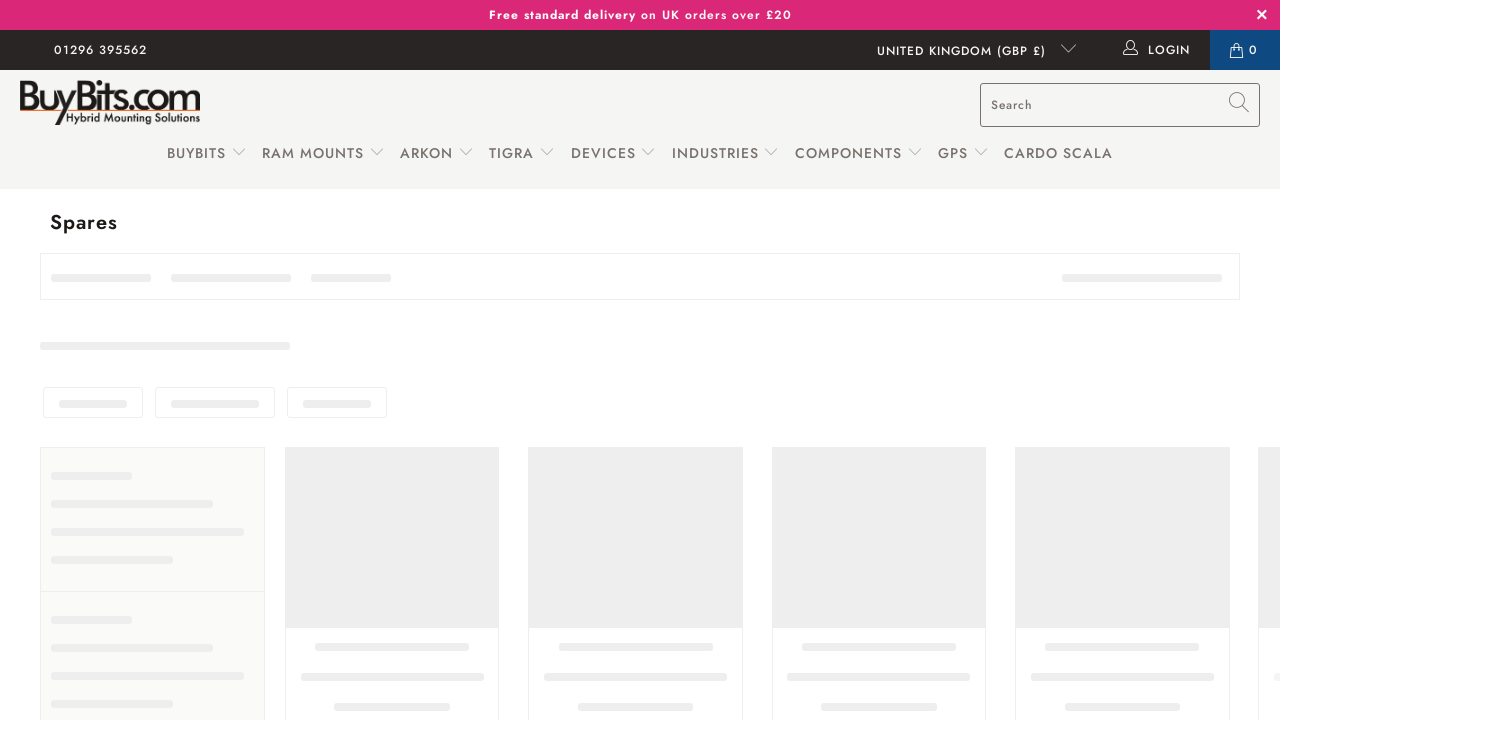

--- FILE ---
content_type: application/javascript; charset=utf-8
request_url: https://searchanise-ef84.kxcdn.com/templates.8d5s7D6N2I.js
body_size: 2891
content:
Searchanise=window.Searchanise||{};Searchanise.templates={Platform:'shopify',StoreName:'BuyBits Ltd',AutocompleteLayout:'multicolumn_new',AutocompleteStyle:'ITEMS_MULTICOLUMN_LIGHT_NEW',AutocompleteDescriptionStrings:0,AutocompleteCategoriesCount:4,AutocompletePagesCount:0,AutocompleteSuggestOnSearchBoxEmpty:'Y',AutocompleteShowRecent:'Y',AutocompleteShowMoreLink:'Y',AutocompleteIsMulticolumn:'Y',AutocompleteShowEmptyFieldHTML:'Y',AutocompleteTemplate:'<div class="snize-ac-results-content"><div class="snize-results-html" style="cursor:auto;" id="snize-ac-results-html-container"></div><div class="snize-ac-results-columns"><div class="snize-ac-results-column"><ul class="snize-ac-results-list" id="snize-ac-items-container-1"></ul><ul class="snize-ac-results-list" id="snize-ac-items-container-2"></ul><ul class="snize-ac-results-list" id="snize-ac-items-container-3"></ul><ul class="snize-ac-results-list snize-view-all-container"></ul></div><div class="snize-ac-results-column"><ul class="snize-ac-results-multicolumn-list" id="snize-ac-items-container-4"></ul></div></div></div>',AutocompleteMobileTemplate:'<div class="snize-ac-results-content"><div class="snize-mobile-top-panel"><div class="snize-close-button"><button type="button" class="snize-close-button-arrow"></button></div><form action="#" style="margin: 0px"><div class="snize-search"><input id="snize-mobile-search-input" autocomplete="off" class="snize-input-style snize-mobile-input-style"></div><div class="snize-clear-button-container"><button type="button" class="snize-clear-button" style="visibility: hidden"></button></div></form></div><ul class="snize-ac-results-list" id="snize-ac-items-container-1"></ul><ul class="snize-ac-results-list" id="snize-ac-items-container-2"></ul><ul class="snize-ac-results-list" id="snize-ac-items-container-3"></ul><ul id="snize-ac-items-container-4"></ul><div class="snize-results-html" style="cursor:auto;" id="snize-ac-results-html-container"></div><div class="snize-close-area" id="snize-ac-close-area"></div></div>',AutocompleteItem:'<li class="snize-product ${product_classes}" data-original-product-id="${original_product_id}" id="snize-ac-product-${product_id}"><a href="${autocomplete_link}" class="snize-item" draggable="false"><div class="snize-thumbnail"><img src="${image_link}" class="snize-item-image ${additional_image_classes}" alt="${autocomplete_image_alt}"></div><span class="snize-title">${title}</span><span class="snize-description">${description}</span>${autocomplete_product_code_html}${autocomplete_product_attribute_html}${autocomplete_prices_html}${reviews_html}<div class="snize-labels-wrapper">${autocomplete_in_stock_status_html}${autocomplete_product_discount_label}${autocomplete_product_tag_label}${autocomplete_product_custom_label}</div></a></li>',AutocompleteMobileItem:'<li class="snize-product ${product_classes}" data-original-product-id="${original_product_id}" id="snize-ac-product-${product_id}"><a href="${autocomplete_link}" class="snize-item"><div class="snize-thumbnail"><img src="${image_link}" class="snize-item-image ${additional_image_classes}" alt="${autocomplete_image_alt}"></div><div class="snize-product-info"><span class="snize-title">${title}</span><span class="snize-description">${description}</span>${autocomplete_product_code_html}${autocomplete_product_attribute_html}<div class="snize-ac-prices-container">${autocomplete_prices_html}</div><div class="snize-labels-wrapper">${autocomplete_in_stock_status_html}${autocomplete_product_discount_label}${autocomplete_product_tag_label}${autocomplete_product_custom_label}</div>${reviews_html}</div></a></li>',AutocompleteResultsHTML:'<div style="text-align: center;"><a href="#" title="Exclusive sale"><img src="https://www.searchanise.com/images/sale_sign.jpg" style="display: inline;" /></a></div>',AutocompleteNoResultsHTML:'<p>Sorry, nothing found for [search_string].</p><p>Try some of our <a href="#" title="Bestsellers">bestsellers →</a>.</p>',AutocompleteZeroPriceAction:'hide_zero_price',LabelAutocompleteInStock:'',LabelAutocompleteSku:'SKU',AutocompleteProductDiscountLabelShow:'Y',ResultsShow:'Y',ResultsStyle:'RESULTS_BIG_PICTURES_NEW',ResultsItemCount:40,ResultsShowActionButton:'quick_view',ResultsShowProductCode:'Y',ResultsShowInStockStatus:'Y',ResultsEnableInfiniteScrolling:'Y',ResultsTitleStrings:4,ResultsDescriptionStrings:0,ResultsUseAsNavigation:'templates',ResultsShowProductDiscountLabel:'Y',SmartNavigationDefaultSorting:'sales_amount:desc',ShowBestsellingSorting:'Y',ShowDiscountSorting:'Y',LabelResultsInStock:'In stock',LabelResultsSku:'SKU',AutocompleteTagLabels:{"8046":{"label_id":8046,"custom_field_name":null,"custom_field_value":null,"product_tag":"Bestseller","type":"text","text":"Bestseller","bg_color":"51CF66","text_color":null,"image_type":"new","image_url":"","position":"top-left"},"8048":{"label_id":8048,"custom_field_name":null,"custom_field_value":null,"product_tag":"Popular","type":"text","text":"Popular","bg_color":"51CF66","text_color":null,"image_type":"new","image_url":"","position":"top-left"}},AutocompleteCustomLabels:{"8046":{"label_id":8046,"custom_field_name":null,"custom_field_value":null,"product_tag":"Bestseller","type":"text","text":"Bestseller","bg_color":"51CF66","text_color":null,"image_type":"new","image_url":"","position":"top-left"},"8048":{"label_id":8048,"custom_field_name":null,"custom_field_value":null,"product_tag":"Popular","type":"text","text":"Popular","bg_color":"51CF66","text_color":null,"image_type":"new","image_url":"","position":"top-left"}},ResultsTagLabels:{"8042":{"label_id":8042,"custom_field_name":null,"custom_field_value":null,"product_tag":"Bestseller","type":"text","text":"Bestseller","bg_color":"0FD655","text_color":null,"image_type":"new","image_url":"","position":"top-left"},"8044":{"label_id":8044,"custom_field_name":null,"custom_field_value":null,"product_tag":"Popular","type":"text","text":"Popular","bg_color":"51CF66","text_color":null,"image_type":"new","image_url":"","position":"top-left"}},ResultsCustomLabels:{"8042":{"label_id":8042,"custom_field_name":null,"custom_field_value":null,"product_tag":"Bestseller","type":"text","text":"Bestseller","bg_color":"0FD655","text_color":null,"image_type":"new","image_url":"","position":"top-left"},"8044":{"label_id":8044,"custom_field_name":null,"custom_field_value":null,"product_tag":"Popular","type":"text","text":"Popular","bg_color":"51CF66","text_color":null,"image_type":"new","image_url":"","position":"top-left"}},CategorySortingRule:"searchanise",ShopifyCurrency:'GBP',EnableShopifyMultiCurrency:'Y',ShopifyLocales:{"en":{"locale":"en","name":"English","primary":true,"published":true}},StickySearchboxShow:'N',PriceFormatSymbol:'£',PriceFormatBefore:'£',ColorsCSS:'.snize-ac-results .snize-label { color: #1c1917; }.snize-ac-results .snize-suggestion { color: #1c1917; }.snize-ac-results .snize-category a { color: #1c1917; }.snize-ac-results .snize-page a { color: #1c1917; }.snize-ac-results .snize-view-all-categories { color: #1c1917; }.snize-ac-results .snize-view-all-pages { color: #1c1917; }.snize-ac-results .snize-no-suggestions-found span { color: #1c1917; }.snize-ac-results .snize-no-categories-found span { color: #1c1917; }.snize-ac-results .snize-no-pages-found span { color: #1c1917; }.snize-ac-results .snize-no-products-found-text { color: #1c1917; }.snize-ac-results .snize-no-products-found-text .snize-no-products-found-link { color: #1c1917; }.snize-ac-results .snize-no-products-found .snize-did-you-mean .snize-no-products-found-link { color: #1c1917; }.snize-ac-results .snize-popular-suggestions-text .snize-no-products-found-link { color: #1c1917; }.snize-ac-results .snize-nothing-found-text { color: #1c1917; }.snize-ac-results .snize-nothing-found .snize-popular-suggestions-text { color: #1c1917; }.snize-ac-results .snize-nothing-found .snize-popular-suggestions-view-all-products-text { color: #1c1917; }.snize-ac-results .snize-nothing-found .snize-ac-view-all-products { color: #1c1917; }.snize-ac-results .snize-title { color: #1c1917; }div.snize-ac-results.snize-ac-results-mobile span.snize-title { color: #1c1917; }.snize-ac-results .snize-description { color: #a8a29e; }div.snize-ac-results.snize-ac-results-mobile .snize-description { color: #a8a29e; }.snize-ac-results .snize-price-list { color: #1c1917; }div.snize-ac-results.snize-ac-results-mobile div.snize-price-list { color: #1c1917; }.snize-ac-results span.snize-discounted-price { color: #a8a29e; }.snize-ac-results .snize-attribute { color: #a8a29e; }.snize-ac-results .snize-sku { color: #a8a29e; }.snize-ac-results.snize-new-design .snize-view-all-link { background-color: #1c1917; }.snize-ac-results.snize-new-design .snize-view-all-link { color: #fafaf9; }.snize-ac-results.snize-new-design .snize-view-all-link .snize-ac-results-arrow { background-image: url("data:image/svg+xml,%3Csvg width=\'16\' height=\'16\' viewBox=\'0 0 16 16\' xmlns=\'http://www.w3.org/2000/svg\'%3E%3Cpath d=\'M0.999532 6.99973H12.1695L7.28953 2.11973C6.89953 1.72973 6.89953 1.08973 7.28953 0.699727C7.67953 0.309727 8.30953 0.309727 8.69953 0.699727L15.2895 7.28973C15.6795 7.67973 15.6795 8.30973 15.2895 8.69973L8.69953 15.2897C8.30953 15.6797 7.67953 15.6797 7.28953 15.2897C6.89953 14.8997 6.89953 14.2697 7.28953 13.8797L12.1695 8.99973H0.999532C0.449532 8.99973 -0.000468254 8.54973 -0.000468254 7.99973C-0.000468254 7.44973 0.449532 6.99973 0.999532 6.99973Z\' fill=\'%23fafaf9\'/%3E%3C/svg%3E%0A"); }.snize-ac-results.snize-new-design .snize-nothing-found .snize-popular-suggestions-view-all-products-text { background-color: #1c1917; }.snize-ac-results.snize-new-design .snize-nothing-found .snize-popular-suggestions-view-all-products-text a { color: #fafaf9; }.snize-ac-results.snize-new-design .snize-ac-view-all-products .snize-ac-results-arrow { background-image: url("data:image/svg+xml,%3Csvg width=\'16\' height=\'16\' viewBox=\'0 0 16 16\' xmlns=\'http://www.w3.org/2000/svg\'%3E%3Cpath d=\'M0.999532 6.99973H12.1695L7.28953 2.11973C6.89953 1.72973 6.89953 1.08973 7.28953 0.699727C7.67953 0.309727 8.30953 0.309727 8.69953 0.699727L15.2895 7.28973C15.6795 7.67973 15.6795 8.30973 15.2895 8.69973L8.69953 15.2897C8.30953 15.6797 7.67953 15.6797 7.28953 15.2897C6.89953 14.8997 6.89953 14.2697 7.28953 13.8797L12.1695 8.99973H0.999532C0.449532 8.99973 -0.000468254 8.54973 -0.000468254 7.99973C-0.000468254 7.44973 0.449532 6.99973 0.999532 6.99973Z\' fill=\'%23fafaf9\'/%3E%3C/svg%3E%0A"); }.snize-ac-results ul li.snize-ac-over-nodrop:not(.snize-view-all-link) { background-color: #f5f5f4; }div.snize li.snize-product span.snize-title { color: #292524; }div.snize li.snize-category span.snize-title { color: #292524; }div.snize li.snize-page span.snize-title { color: #292524; }div.snize ul.snize-product-filters-list li:hover span { color: #292524; }div.snize li.snize-no-products-found div.snize-no-products-found-text span a { color: #292524; }#snize-search-results-grid-mode span.snize-description, #snize-search-results-list-mode span.snize-description { color: #57534E; }div.snize div.snize-search-results-categories li.snize-category span.snize-description { color: #57534E; }div.snize div.snize-search-results-pages li.snize-page span.snize-description { color: #57534E; }div.snize li.snize-no-products-found.snize-with-suggestion div.snize-no-products-found-text span { color: #57534E; }#snize-search-results-grid-mode .snize-price-list, #snize-search-results-list-mode .snize-price-list { color: #1C1917; }div.snize#snize_results.snize-mobile-design li.snize-product .snize-price-list .snize-price { color: #1C1917; }#snize-search-results-grid-mode span.snize-attribute { color: #78716C; }#snize-search-results-list-mode span.snize-attribute { color: #78716C; }#snize-search-results-grid-mode span.snize-sku { color: #78716C; }#snize-search-results-list-mode span.snize-sku { color: #78716C; }div.snize .snize-button { color: #FAFAF9; }#snize-search-results-grid-mode li.snize-product .snize-button { color: #FAFAF9; }#snize-search-results-list-mode li.snize-product .snize-button { color: #FAFAF9; }#snize-modal-product-quick-view .snize-button { color: #FAFAF9; }div.snize ul.snize-product-filters-list li.snize-filters-show-more div, div.snize ul.snize-product-size-filter li.snize-filters-show-more div, div.snize ul.snize-product-color-filter li.snize-filters-show-more div { color: #FAFAF9; }div.snize .snize-button { background-color: #292524; }#snize-search-results-grid-mode li.snize-product .snize-button { background-color: #292524; }#snize-search-results-list-mode li.snize-product .snize-button { background-color: #292524; }#snize-modal-product-quick-view .snize-button { background-color: #292524; }div.snize ul.snize-product-filters-list li.snize-filters-show-more div, div.snize ul.snize-product-size-filter li.snize-filters-show-more div, div.snize ul.snize-product-color-filter li.snize-filters-show-more div { background-color: #292524; }div.snize li.snize-product .size-button-view-cart.snize-add-to-cart-button { background-color: #292524; }#snize-search-results-grid-mode li.snize-product .size-button-view-cart.snize-add-to-cart-button { background-color: #292524; }#snize-search-results-list-mode li.snize-product .size-button-view-cart.snize-add-to-cart-button { background-color: #292524; }div.snize div.snize-product-filters-title { color: #44403C; }div.snize div.snize-filters-dropdown-title { color: #44403C; }#snize-modal-mobile-filters-dialog div.snize-product-filter-opener span.snize-product-filter-title { color: #44403C; }#snize-modal-mobile-filters-dialog div.snize-product-filters-header span.snize-product-filters-title { color: #44403C; }div.snize input.snize-price-range-input { color: #1C1917; }div.snize div.slider-container .scale ins { color: #1C1917 !important; }div.snize ul.snize-product-filters-list li label span { color: #1C1917; }div.snize ul.snize-product-filters-list li label span:hover { color: #1C1917; }div.snize ul.snize-product-filters-list li label span.snize-filter-variant-count { color: #1C1917; }div.snize ul.snize-product-size-filter li label .snize-size-filter-checkbox > span { color: #1C1917; }#snize-modal-mobile-filters-dialog ul.snize-product-size-filter li label .snize-size-filter-checkbox > span { color: #1C1917; }#snize-modal-mobile-filters-dialog ul.snize-product-filters-list li label > span { color: #1C1917; }div.snize .snize-product-filters-list .stars-container:after { color: #1C1917; }#snize-modal-mobile-filters-dialog #snize_product_filter_mobile_sort ul > li > a { color: #1C1917; }div.snize-search-results#snize_results div.snize-main-panel-controls ul li a.active { color: #292524; border-bottom-color: #292524; }div.snize div.snize-pagination ul li a.active { background: #292524; border-color: #292524; }#snize-modal-mobile-filters-dialog div.snize-product-filters-buttons-container button.snize-product-filters-show-products { background-color: #292524; border-color: #292524; }',CustomCSS:'.snize {overflow: hidden;}div.snize .snize-filters-sidebar .snize-price-range input.snize-price-range-input {width: 93px}div.snize div.snize-product-filters-title {font-weight: bold}.snize-filters-sidebar.snize-product-filters {background: #fafaf9}div.snize-search-results#snize_results a {display: inline-block;}.snize-horizontal-filters.snize-product-filters.clearfix:before {    content: "Use the filters below";    display: block;    visibility: visible;    height: auto;    font-weight: bold;    color: #f16622;    margin-bottom: 1rem;    text-align: center;    font-size: 1.5rem;    text-transform: uppercase;}.snize-search-results-main-content {width: 100%;}.snize label,.snize label span{font-weight: 400;}div.snize .snize-filters-sidebar .snize-product-filters-list, div.snize .snize-filters-sidebar ul.snize-product-size-filter {padding: 0 5px;}div.snize .snize-filters-sidebar div.snize-product-filters-title {padding-left: 5px;}'}

--- FILE ---
content_type: application/javascript; charset=utf-8
request_url: https://searchanise-ef84.kxcdn.com/preload_data.8d5s7D6N2I.js
body_size: 10670
content:
window.Searchanise.preloadedSuggestions=['17mm ball','12mm hexagon kawasaki','ram mount','tablet stands','ultimate addons','herbert richter','tomtom rider','zumo xt','ram ball','honda blackbird','garmin zumo xt','tablet holder','stem mount','tomtom go','tom tom','cup holder mount','waterproof case','ipad mount','fitclic neo','tigra universal','usb c','iphone 6s','ram arm','usb charger','tablet mount','flex arm','vent mount','phone holder','25mm ball','hella din usb','cup holder','socket arm','tigra socket adapter','17mm ball garmin','12mm hexagon mount','yamaha fjr1300','ram x grip','hella din','triumph sprint','phone mount','iphone 12 pro','15mm ball','12mm hex stem','arkon clamp','ram suction','amps mounting plate','17mm adapter','universal car phone holder','din plug','tomtom rider 550','tablet mounts','arkon mounts','garmin nuvi','mirror mount','honda vfr800','amps adapter','garmin montana','u bolt','tom tom rider','12mm hexagon','quick grip','universal phone mount','diamond base','1 inch ball','garmin mount','iphone 11 mount','treadmill clamp','yamaha fjr 1300 mounts','tough claw','x grip','garmin zumo','universal cradles','tom tom mounts','22mm ball','arkon 3 in 1','ram double socket arm','wheelchair mount','hella din plug','easy fit','tom tom go','camera mount','yoke cap','security mount','ball adapter','gps moto','brodit proclip','iphone 12 pro max','arm amps','usb type c','samsung s10','arkon amps','garmin gpsmap','swivel mount','tigra fitclic neo lite case for 8 pro','double socket arm','tomtom xl','25mm socket','arkon ball mount','bmw k1600gt','go pro','quad lock','ducati supersport','fork mount','charger usb c','air vent','1 ball ram','12mm hex','herbert richter 4 lugg mount','din socket','17 to 25 adapter','golf bag clip phone mount','25mm arm','iphone 12 mini','magnet mount','arkon adapter','fork stem','goose neck','ram socket','garmin zumo 595','ram mount for motorcycle b ball','tigra universal 6','25mm ball mount','usb cable','triumph sprint st 1050','female socket','17mm ball magnet','suction mount','tomtom one','tom tom windscreen mount','power plugs','multi surface mount','garmin dakota','ball mount','mounting plate','20mm ball','headrest mount','scala rider g9','garmin xt','arkon ball','handlebar ball','garmin montana 700','ram track','garmin cradle','garmin gps 64','17mm ball adaptor','15mm socket','window phone holder','dual t','cardo scala','samsung galaxy s5','wireless charger','tom tom rider 550','wheelchair phone holder','note 9 mount','ram handlebar clamp','ipad mini 6','yoke mounts','adapter plate','mobile grip 2','urban rider','yoke mount fjr1300','cardo scala rider','samsung s9 fitclic neo','dual suction','oneplus 8 pro','power connector fits buybits motorcycle hardwire','usb din','hardwire for iphone','ipad mini','ipad pro 12.9 inches','handlebar clamp','music microphone stand mount','17mm ball mount','gooseneck arm','go pro mounts','yoke waterproof mount','ram mount size c','sat nav mount','ultimate addons cable','ram mount 1.5 u-bolt','17mm socket','ipx4 waterproof tough case','1 ram ball','15 mm ball mount','galaxy note 10 plus','ram camera mount','cup holder base','locking strap motorcycle','motorcycle tablet holder','arkon gopro','suction cup mount','ram double ball adapter','yamaha fjr 1300','ram quick grip','buybits tablet','phone case','double socket','magnetic ball','gps mount','samsung s10 plus','17mm amps','clamp mount','long suction','ram base','tomtom rider mount','golf trolley phone mount','garmin etrex','garmin zumo 390lm','15mm ball mount','garmin zumo 396','buybits stem universal','tigra bikeconsole handlebar mount','ram suction cup mount','16mm ball tomtom go','double ball adapter','tablet phone holder','gps holders','socket base','lock case','ball to socket adapter','golf gps','galaxy s21 ultra','s21 ultra','waterproof bike mount','17mm ball to','arkon camera mount','vesa ball','mini usb cable','holder 1 inch','17mm arm','bmw power plug','ipad mini 5 mounts','permanent mount','scala rider','charger motorcycle','action camera','15mm ball adaptor','suzuki gsxr1000','xl quick grip','dry case','ram mount iphone 8','easy fit vehicle air vent','tomtom rider 2 mounts','rider dock','ball to ball','tomtom via mounts','buybits tablet cradle','16mm ball','25mm adapter','tough track','ram car phone mount','arkon suction','samsung galaxy s10','yoke 60 motorcycle nut mount waterproof case for iphone 6 fits triumph sprint st triumph tiger 1050 & triumph sprint gt','honda cbr1000rr','wheelchair tablet mount','12mm hexagon hole gps mount fits honda blackbird & kawasaki motorcycles for tomtom rider sku 19774','hr adaptor','arkon ball adapter','garmin etrex 20','dash disc','bmw r1200r','ram mirror','sprint st 1050','iphone 7 bicycle mount','arkon iphone','din phone charger','samsung tab','micro c','20mm socket','harley davidson','samsung galaxy s10 plus','garmin 660 for 1200','strap mounts','phone mounts','forward mount','ram mount x-grip','ram x grip mount','iphone 11 pro','long arm','tigra fitclic neo','amps plate','universal phone','universal cradle','ipad arm','tomtom ball','tomtom start window mounting_window','fork stem mount','s20 motorcycle','ram twist lock','tigra fitclic mount','stem mount for fjr1300','handlebar mount','garmin power cable','ram camera','ball adaptor','s20 ultra','kawasaki ninja','double ball','12mm motorcycle stem mount base','fitclic car mount','flexible phone','arkon sm','arkon robust mount shaft','usb socket','ipad air','12 mm hex fork stem','mini hella to usb','tigra sport fitclic neo motorcycle kit','25 mm ball to screw','ram clamp','tomtom go mount','triumph power socket plug','tigra sport fit neo','12mm blackbird','garmin drive','arkon 17mm','samsung galaxy note 8','side mount arm','universal stem kit','micro c usb type c','screw fix mount','ram gopro','tablet bracket','ram short arm','slim grip ultra','add on','locking cases','arkon mount','compact suction mount','tomtom via','arkon tablet','motorcycle crossbar mount','ram suction mount','iphone se 2020','ram gopro adapter','holder for 12.9 ipad','hard phone case','12mm hexagon ram','rider 2 mount','hella socket','1 socket adaptor','arkon arms','amps screws','iphone se case for mirror','arkon base','din hella iphone','table stand holder','tom tom rider 2 mount kit','15mm to 17mm','buy bits','adjustable heavy duty flexible music mic holder ipad','air vent tomtom','12mm stem mount','25 mm ball','usb c power connector','motorcycle usb','charging cable','ram fishing','galaxy tab a','ram mount stem mount','stem kit','support mounts arkon','ram torque','weatherproof satnav case','ram mounts','honda cbr1000f','tigra sport','tomtom go 5000','tom tom suction mount','s10 waterproof','samsung galaxy','tigra sport fitclic universal waterproof','ram magnetic','ipad holder','dash mount with','ram tough-track','ipad gooseneck','arkon vesa','tom tom via','support moto gps','wall mount','adhesive mounts','oneplus 6t','bar mount','iphone 11 pro max','vent mount samsung','ball cross bar mount','tomtom bandit','tigra socket','tom tom go mount','ram tab-tite','tomtom go classic','easy fit cradle','boat helm rail mount for apple ipad air','iphone xs','tomtom rider 500','tablet vent mount','seat rail','phone tablet holder','tigra neo motorbike mount','tomtom rider dock','motorbike charger usb c','tablet locking','tomtom go 510','arm and ball','ipad pro','phone holder feet','universal mounting plate','x grip tablet','sprint st','ram arm short','motorcycle fork mount','tigra mountcase','ultimate addons iphone 12','satnav mount','hella cable','support legs','wheelchair mounts','cable iphone','ram u bolt','tube clamp','12mm bike stem mount','ipad clamp','cradle for the apple ipad pro 12.9','samsung tab active3','heavy duty flexible arm','phone cradle','14mm ball','ram m','cigarette lighter charger','garmin gps 60','mobile grip','ipad pro 12.9 2021','fitclic neo samsung s9','arkon support legs','clamp mount ipad mini 5','motorcycle bmw','cigarette lighter socket','ipad wheelchair','12 mm hex','galaxy s7','universal phone case','slim grip','ram diamond base','yamaha r6','tomtom hardwire','universal waterproof','wheelchair support','arkon tablet mount','ram motorcycle for go pro','montana mount','samsung case','ball to ball clamps','ram mount universal x-grip','samsung tablet mount','oneplus 7 pro','table top tablet holders','ram claw','garmin edge','garmin oregon','tomtom car mounts','screen mount','handle bar clamp','windscreen car mount','cup holder mounts','amps swivel mount','2 prong ball','yoke mount','road vise','19mm motorcycle stem mount','17mm ball adapter','1 12mm ball','micro usb','12mm hex kawasaki','19mm motorcycle stem mount base','windscreen mount','universal windscreen','iphone 7 tigra','fork stem moun','ram tough ball','camera ram','ram double suction cup mount','robust phone mount','ram ball mount','small rail mount','flexible arm','garmin zumo 660 mount','17mm extension','b and c size ram round ball base','ram extension','tomtom rider 400','12mm hexagon hole gps mount','tom tom 910','iphone 14 pro max','iphone xr','double ball adaptor','arkon long legs','hard case','heavy duty','25 mm clamp','iphone 8mm','honda blackbird iphone 12','handlebar mount for galaxy s9','dash mount','17 mm ball stem','angle swivel mount','scala rider q3','dash cam mount','tomtom mount','tomtom rider 2','arkon phone case for samsung','4 prong adapter','arkon tablet holder','arkon double','20mm to 25mm','ram quick grip xl','ram m10 1 inch ball','ram double socket','amps fleet adapter','drift ghost','tigra fitclic neo dry case for samsung galaxy s9','tomtom go 600','robust phone music mount','pro motorcycle tomtom','ring light','surface pro','tomtom start 25 mount','galaxy note 10','ipad air 4 microphone stand mount','tab tite cradle','tom tom 550','vesa mount','bmw k1600','bicycle head stem mount','ipad case','ball camera','large phone','12 mm stem mount','mountcase ball 1','air vent mount tomtom gps','ram quick-grip','car mount','robust clamp','wheelchair iphone','1 ball with m10','tigra bike forward mount','gopro ball','click and go','go pro adaptor','ram handlebar','arkon shutter','triumph sprint gt','b size double ball adapter','1inch ball','ram garmin','herbert richter universal','garmi zumo xt','usb charger to 6 battery','ram long arm','usb motorcycle','tomtom urban rider','iphone 13 pro','arkon cradle','vehicle drinks holder base','4 prong adaptor','mirror clamp','fork lift','tom tom handlebar amps','20mm swivel ball','17mm adhesive','m10 1 inch ball','waterproof galaxy','ram wheelchair','ultima hard shell case','yoke mount 1 ball','quick fix','motorcycle steering stem fitting','buybits universal tablet','car cup holder','permanent phone holder','waterproof case iphone 8','tomtom screen mount','ram cradles','ram tough claw','iphone 13 case','garmin drivesmart','iphone hard wire','yoke for fjr','adapter amps','mount adapters','honda vfr 800','galaxy samsung yoke 60 triumph sprint st 1050','tomtom go 7 inch','desk top mounts','fitclic universal','ram 2 prong','iphone 6s plus','tomtom start 52','1 long arm','tomtom cable','double suction','12mm hex mount ram','usb cables','tab tite','waterproof case & 1 female socket fits ram motorcycle mounts','tomtom go 6000 mount','easy grip xl phone mount','easy fit pro air vent mount twin ball','key locking','ball clamp','ball head','25 mm ball on a flat base','tablet bench mount','25 mm base socket','samsung s5','iphone 8 plus stem','support tablet arkon','socket adapter female','12mm hexagon iphone 12','tom tom alternative car','1 ball and 1 x 1.5"base','gooseneck clamp','waterproof phone case','ram adapter','arkon 17 mm','motorbike charger','tomtom bridge','permanent tablet holder','golf bag','magnetic base','galaxy s5','samsung a8','anti vibration','17 mm ball','usb micro c','arkon vent mount','garmin zumo power cable','yamaha ball','garmin adapter','waterproof case gps','cardo q1','surface pro 6','fitclic vent','garmin g5','motorcycle phone case','ram mount tough track','iphone 6 case','tab active','click & go','waterproof charging cable','waterproof phone','bike mount','cbr900rr stem mount','arkon bike','din cables','ram cup holder','steering stem mount post','garmin sat nav mount','arkon flbk256tab5','fit ducati','12mm yoke iphone 12','iphone 5s','mobile phone holder','tomtom via 52 mount','samsung fitclic','mega grip windshield','m8 mount','gooseneck phone','din usb','tablet case','samsung clamp','fitclic neo motorcycle pin mount','iphone kawasaki','ram pole','iphone case','arkon multi angle','type c hella','11 plus mount','givi case mount','ram ball adapter','ram 1.5 ball','ram add a ball','iphone xr cases','usb type c charger','double ram arm','ram ball m8','yoke cap mount triumph sprint','arkon dual','key lock','m6 replacement bolt','arkon arm ball 17mm','herbert richter adaptor','tomtom go 520','fitclic neo u-dry bike kit','motorcycle mount fits tomtom','garmin ram','arkon pro','i phone 7 plus','cup holder for boards','charging lead','iphone 11 clamp','arkon robust','tomtom start 60 mount','garmin chargers','tigra mountcase 2 for iphone pro','samsung note 20 ultra','25mm case','iphone 7 out case and adapter','golf trolley','22 do garmin','tomtom start','b size ball','huawei mate 20 lite','ram mount quick grip phone holder','samsung s20','ram double ball','long ram','tablet arms','tigra motorbike mount','17mm screw on ball mount','camera wall mount','bmw k1200 s','din adaptor','samsung s8','triumph sprint st','rider docking','air vent mount','power connector','amps mount','tom tom 520 mount','fitclic neo kit bike stem cap','phone holders','scala q3','gopro adapter','support per','power plate','s20 fe','bed mount','22mm mount for garmin','hella plug','tom tom charging','hella din power cables','replacement for arkon','garmin gpsmap 64 bike mount','triple 25mm','m8 garmin','desk mount','cardo q3','iphone 15 plus','arkon magnetic','ram x mount','support 25mm','scooter mirror mount','scala rider g4','ball to ball clamp','tom tom one v3','dim socket','iphone 13 pro max','c clamp tablet mount','arkon hand strap','gps satnav case with ram','tablet holder for boat','yoke 50 cap','go pro mount','fjr1300 iphone','ram small rail base','galaxy tab charger','tomtom go 60','bike mount ipad mini 4','fitclic neo mount','air vent mounting','tightening ring','1 ball socket mount','ram socket arm','tom tom mount','pvc pipe','tomtom mounts car','arkon vent','ram diamond','dedicated ipad pro','ram ez','garmin original motorcycle mount','usb handlebar','ram tough','arkon adhesive','1 inch ball mount','phone chargers','ram u-bolt 1 ball','cycle mount','mounting screws','for tomtom','gopro adaptor','mount base fjr1300','arkon phone cradle','waterproof soft case universal','17 mm garmin','kawasaki ninja 650','sp connect','boat ram','ram mount iphone max','ball clamp system','ipad & iphone','long phone holder','migsel bmw','tigra case for iphone 14','tigra magnetic mount','golf clamp','ram twist','track base','ipad mini mount','garmin g6','tigra dry','ducati v2','17mm stem','reservoir ram mounts','garmin gpsmap bike mount','usb type a and usb type c charger','gps map','galaxy tab a 10.1','waterproof cable','tab active 2','ram ez-on/off handlebar mount','tomtom go 50','25mm handlebar ball mount','3 ball adaptor','arkon dual-t','drift mount','video for 58970','ram 4inch double socket arm','garmin air vent mount','flat or curved','surface pro 4','yoke so motorcycle phone mount','flexible dash','golf bag clip','garmin strap','fitclic neo motorcycle vibration','so easy rider','arkon camera','small waterproof gps case','ducati stem','waterproof case for iphone xs','tigra waterproof stem fork','ram twist lock suction cup','tomtom go 500','iphone 12 tigra 12mm','drink holder','ram x','tom tom air vent mount','cigarette lighter power socket','mounting pedestal arkon','forklift mount','samsung galaxy tab','arkon stand','tablet covers','laptop mount','car mounts','tom tom rider 2 charger mount','ram u-bolt','acorn bike camera mount','double arm','buybits tomtom start 60','amps base','iphone 7 bicycle mount waterproof','scala rider q1','samsung galaxy tab 8','pixel 7 pro','motorcycle battery','ram c size','large mounting plate','fitclic neo bike forward mount','tigra 12 pro','arkon cup','ball base','track ball','for ipad pro 11','ball 13mm','console disc','tripod mounts','hd cradle','24mm ball','motorcycle fork','motorcycle phone mount triumph','universal phone cradle','iphone 11 case','tom tom start 52','tom tom ball connector','car tablet holder','holder for boards','hex 12mm','truck long','arkon phone','google nexus 7','tab-tite holder for 10 tablets','wheelchair ipad','iphone cable','arkon creators','herbert richter cradle','ram tether','ipad claw','arkon heavy duty','ball extension','tomtom go 710','ram ipad mount','din to usb','bille buybits','arkon car','ipad mini mounts','vibration dampening','samsung s10 mounts','ducati panigale','garmin holder','arkon screw','22mm adapter','cardo microphone','motorcycle power socket','long reach','13mm stem','short arm adaptor 1 to 1','wireless charging pad','hella din power plugs','amps fleet mount','tomtom live','ram female','bmw din cable','golf bag clip mount','tom tom triumph','ram suction cup','ram arm long','19 mm stem','samsung cover','note 20 ultra','tom tom start accessories','garmin montana 600','power connector for iphone 11 pro max','drinks holder','26mm bar','tough charge','brodit pro clip','12 mm hexagon','double ram ball c','quick grip holder','17mm suction mount','ram stubby cup','golf mount arm','aluminum arm','arkon 17 mm‑to‑amps adapter sp‑sb‑amps‑kit','locking strap','waterproof iphone 7 tough case','samsung tablet mounts','arkon universal','easy fit galaxy','xt2 car mount','yoke 60 nut cap mount','m8 handlebar top clamp mount','garmin nuvi cradle','ipad pro car','honda cbr 1100xx blackbird mount','clamp tablet mount','hex fork stem mount','1/4 inch-20 camera bolt screw pattern ball','soft case ram mount','ram extension arm','easy fit pro air vent mount','for panasonic toughpad','crossbar mount','laptop car mount','fork hole','motorbike tigra fitclic u-fitgrip kit','ball socket extension','mini usb','din plug triumph','honda blackbird 12mm','galaxy s21','ram ipad 10.2','ram shaft','contour mount','arkon 17mm ball','garmin oregon car mount','garmin 700i','iphone bike','fitclic waterproof','motorcycle phone mount','phone mount for bmw','ultimate addons usb','hella power plugs','herbert richter 4 lugg adaptors','right angle din plug','ram horizontal','tigra iphone 8','1"-25mm ball adapter & tigra fitclic neo lite case for oneplus 5t','ram mounts mirror','composite tablet cradle','m8 b ball','ram ball waterproof phone case','garmin dakota 20','motorcycle hardwire charging cable','cardo packtalk','tomtom easy fit','flexible arkon','vent mount with amps','bike mount garmin 700','17mm ball amps','phone charger x over cable','xiaomi case','17 mm to 20 mm','waterproof mobile case for motorcycle','ran b','garmin dock','10 dashboard holder','yoke nut mount and fitclic neo dry case for iphone 11','kawasaki stem','ram x grip tablet','tomtom go 40','aqua box','amps ball','ram iphone 6 rubber','mount case for s4','heavy duty tablet clamp to','golf s20','migsel honda','ram twist-lock dual suction','mounting pedestal','adapter plate amps','tigra iphone 12 pro max','iphone neo fitclic','17mm ball to 17mm','dash pad','arkon tripod','arkon dash mounting disc','12mm stem','motorcycle bmw ram mounts','ram for zumo xt','waterproof gps case','screw fix phone mount','cigar socket','tablet clamps','yoke 50 motorcycle cap','tomtom stem','u bolt base','torque handlebar','iphone x','25mm amps adapter','tom tom rider 2','rider 500 tomtom','15mm ball mount adapter','25mm ball extension','arkon phone clamp','garmin nuvi cradles','arkon 25mm','arkon flexible','phone case s8','12mm hex stem mount','17mm ball tightening ring','ram ez-roll\'r cradle','ram diamond ball','ram mount and suction samsung galaxy','octagon mount','tomtom 910 mount','waterproof usb','tigra case iphone 12 pro max','universal mobile pouch','ram amps','ram mount 1 plastic double socket arm','oneplus 9 pro','easy universal cradles','iphone se','20mm ball arm','motorcycle mounts','arkon 25mm ball','cross trainer','samsung s2','honda cbr600f','quick handlebar mount','garmin approach g3','tablet size','locking tablet mount','suction cup','water proof case','ball 1 inch','double socket arm c and b','arkon universal car','ultimate addons iphone cable','u-bolt tablet','iphone 14 pro max tigra','ipad 4th gen','arkon multi angle phone','bmw s1000rr','tom tom 510 mount','tigra pin','tigra iphone','galaxy motorcycle yoke 60','quick grip xl','hard case samsung s8 plus','tom tom start 52 mount','fitclic neo velo','honda cbf 1000 satnav mount','12mm hexagon stem','galaxy s21 plus','usb c charging cable','ram seat mount','ram mount 10.1 tablet','wedge mount','ball head adapter to 4 prong','bike headstock screw','garmin nuvi case','permanent screw mount car phone','arkon leg','gps map 62','17 mm ball with stem','tough pole','extendable arm','usb c hardwire','screw set','bolts washers','17mm ball to 25mm ball','12mm hexagon kawasaki sku 19774','waterproof s10','arkon suction dashboard','kawasaki 12mm','tomtom expert','yoke mount fjr 1300','din garmin','arkon gn092-l28-2t','arkon table mount arms','arkon heavy duty clamp mounts','tom tom xl mount','yoke 60 garmin 390lm','garmin nuvi mount','cardo freecom','tom tom powered dock','gps case','tomtom holder','windscreen mount for tomtom','bmw r1200rt','tigra handlebar mount bracket','double 25mm ball','1 long double socket arm','cardo packtalk bold','ultimate addons universal','tag tigra','telephone pour','ram motorbike','tom tom 6000','garmin nuvi 390','flat plate','garmin gpsmap 60','hella plugs','arkon 2t','“u bolt”','tomtom go basic','scala rider g9 button','tigra mount','easy fit vehicle air vent mount for the tomtom go','motorcycle fork bike mount','ram long arms','tomtom go 910','25mm ball mount suction','tomtom mounts','tomtom rider car mount','zumo ram','garmin 64s','12mm motorcycle stem mount iphone 12 ram','mag safe','adapter z','huawei 20 x','tablet air vent','12 mm hexagon hole','s10 lite','garmin zumo 350','tomtom go 7','buybits 25 mm base bracket','ram quick grip ball','micro c usb type c power connector fits buybits & ultimate addons motorcycle hardwire & din chargers','ipad wheelchair mount','samsung s25','swivel tightening ring','ram universal double ball mount','iphone 5 connector','dock holder tomtom rider 2','12.9 ipad holder 4th gen','wheelchair ram ball','iphone ram','ram mount for a st1300','mini ipad holder','25mm socket to 4 prong','waterproof case mounts','samsung tablet cup holder','vfr800 all years','suction pad','7 inch tablet mount','small tough-claw','support moto gps garmin','size c ball mount','tractor phone holder','tomtom rider pro','tomtom easyport','large phone mount','female ram','tomtom go windscreen mount','ram samsung phone grip claw','zumo 390lm','hol iphone 12','arkon adapters','herbert richter 4 lugg','1 ball socket','chin mount','ram mounts wheelchair','montana 700i','tomtom ball adapter','flexible dash disk','drink mount','xr neo','adapter for garmin nuvi','17mm suction ball','rap arm','arkon replacement arms','ram spine clip holder for garmin','arkon 2 prong','speaker holder','tomtom one xl mount','mount for garmin g8','fork mounts','4 hole amp','cardo scala rider q3','din to usb c','iphone 11 pro pouch','tom tom vent mount','25mm female socket','bike console smart 5','charger usb','ipad air cradle','heavy-duty tablet wall drill','tigra iphone 14 mount case','tom tom xl traffic','arkon extension','garmin handlebar mount','12mm 1 ball adapter','compact hard','adhesive pad','fitclic neo motorcycle pin mount kit universal u-tag','sun visor mount','c ball','tom tom xxl screen holder','tigra fitclic','4 prong mount','exercise bike phone','tomtom go classic vent','mobile phone case 17mm socket','tomtom rider cable','ipad stand','double socket arm b','19mm fork stem mount','sat nav round mounting disc','ipad pro 12.9 cradle','rain guard s9','ipad 7th gen','golf gps clips','garmin etrex 10','ultimate addons easy fit vent mount 2 clip end','22mm 25mm','panasonic fz-m1','smart tap','montana garmin','iphone 10 xr car','12v power plug','motorcycle fork mount suzuki','tomtom adapter/base','bike stand','arkon amps kit','12mm kawasaki','garmin gpsmap 64 cycle mount','tomtom start 25','cross trainer tablet holder mount','tablet clamp','tomtom cradle','ram track mounts','sat nav cases','twist and grip mount for samsung','go discover','x-grip iv universal large phone','sae plug','19mm adaptor','cardo edge','yoke fork stem','tomtom via 52 mounts','herbert richter motorcycle','goose neck suction','iphone 6 case tigra','tomtom cup holder mount','hard cases','iphone hardwire','oneplus devices','tablet cradle','permanent screw fix car van truck dash console holder mount','fjr1300 ram mount','usb cap','waterproof case female socket','phone charger 12v small cigarette','waterproof m8 motorcycle mount for garmin nuvi','38mm holder','garmin 595lm','ball adapter to l connector','garmin oregon 700','arkon headrest','flexible suction mounts','active & connected','b arm','galaxy note pro 12.2','ram b 201 a','17mm socket double','17mm mount','gopro mount','tom tom go basic','ram b','12v hella socket','go classic','ipad microphone stand mount','garmin 660 powered mounting','rubber ball extra','screen mount for 920 tomtom','xiaomi mi','universal dashboard mount for tablet pcs','ram a can','ball to ball adapter','h rail amps','scala g4 kit','ram yoke','wheelchair ipad holder','twist and grip mount for samsung s9','garmin usb cable','ram mounting plate size c','buybits phone tablet','din hella sockets','powakaddy trolley','12mm ram mount for samsung','mirror stem','garmin zumo cable','cradle garmin nuvi','bike ball mount','tab 10 case','ram mount u bolt','arkon adapter 25mm','gopro mirror','docks tom tom rider 2','tomtom urban rider mounting kit','tigra fitclic neo mounting holder','tomtom rider sat nav handle bar mount','tomtom go 720','arkon mount pro arm extension','apple power','one click','mounting screw','hella din usb c','waterproof phone cases ram mount 1 inch ball','packtalk plate','note 3 mount','herbert richter mounts','ipx5 waterproof case\'s','usb c din','iphone 14 plus','arkon socket 25','tomtom one xl cover','motorcycle mount','triumph scrambler','car phone holder','replacement battery','17 mm ball with 10 mm stem','gooseneck universal','suzuki hayabusa yoke mount for garmin','cardo bold','17mm socket mount','bicycle camera mount','garm zumo 660','15mm cradle','base mount','iphone 15 pro max','pole mount','drinks cup holder','garmin etrex vista','usb connector','tomtom windscreen mount','hex stem','4 prong ball_20mm','cardo g9','0.5 in ball','compact hard tough case','mobile grip 5','returns policy','17mm to 25mm adaptor','25mm 1 cycle mounting','jcb phone','gopro head mount','handle bar','1 ball u mount','tab a8','to xt','hardwire charge','12v socket','4 prong ball','amps 17mm','female ball','twin standard socket adaptor','tomtom rider v4 dock','ball adapter for iphone 8','arkon arm','20mm female','din connector','hard phone case 25mm socket','hardwire charging','25mm to 20mm','17mm ball to 17mm ball adapter','tom tom xxl mount','ram socket adapter','motorcycle tablet cases','wireless apple','arkon pro stand','black bird','handlebar mount garmin 64s','base with 12 ball','garmin forerunner','gooseneck suction','weighted base','12v plug','waterproof tough case','waterproof ram case','bicycle stem','ram diamond ball base','phone cradle galaxy','iphone charger','8-16mm mount','huawei p30','garmin motorcycle power cables','tom tom 600','multi surface camera mount','iphone 7 out case and socket','scala g9','motorcycle ram mount','waterproof covers','quick release','scala audio kit','fitclic iphone 12','arkon spare','bolt adapter','music stand','12mm yoke','screw fix ipad mini','ram iphone xs max','tomtom dock','samsung galaxy s20 fe','tomtom rider 22','s10 5g','gps 12mm','zumo 660 motorcycle mounts','samsung galaxy tab a covers','x grip phone holder','s8 plus air vent','mega grip','tom tom go 710','garmin 396lmt-s','self adhesive','tomtom bandit gopro adapter','holder cradle','1 balls for tough track','square post clamp base','mobile phone holders','tablet mount car','ipad mini cradle','motorcycle handlebar top clamp m8 mount','4 pin mount with ball','etrex touch 35','cable connector','ram mount female','garmin zumo 660','swivel arm','iphone 4s','iphone hardwire-direct','samsung tablet car mounting_permanent','4 pin moun','fitclic oneplus 7 pro','tigra s20 ultra case','garmin cradles','small twist lock suction cup mount','arkon slim tablet mount','tomtom go 5100','golf trolley accessories','iphone se ram','tablet stand','ram round plate with ball','gps map 64','steering stem ball fitting','15mm stem','ram mount x-grip tablet holder','usb adapter','tom tom go 5000','tom tom rider 400 mount','car mount iphone 15 pro max','there\'s order','arkon iphone case','tigra iphone 11','fork stem mounts','spares for tomtom','waterproof phone mounts','ram pipe extension','phone mounts for car','iphone se case','tom tom 500 mount','phone clamp','15 mm ball','gsxr1000 k2','in car charger tom tom','tom tom start 60','plate ball 17 mm','tom tom windscreen mounts','screw down phone','magnetic mount','permanent iphone 11 pro','yoke nut','25mm amps','golf phone trolley','screen bar mounts','gopro ram','stem mount ball','fitclic u-dry universal pouch','12mm hex ball','u bolt ram mount','suction cup phone holder','s9 ultra','hardwire waterproof apple','permanent iphone robust','extension note 9','slim dry case for iphone xs','power connector for iphone 8','ninja phone mount','12mm hex hole','addons hard wire cable','motorcycle yoke cap gps mount','yamaha fjr','tomtom rider v1','tomtom waterproof case','seat wedge','vent mount samsung s8 arkon','iphone 14 pro','arkon bar to 17mm ball','4 prong case adaptor','arkon tab-cm117','microphone stand with tablet holder','crossbar mount xt','universal motorbike','magnetic amps holder','cbr600f stem','direct to battery hard wire','window mount for tomtom classic','garmin colorado','adapter samsung','truck and buses','iphone 16 pro max','clamp ipad 12.9 4th gen','din usb plug','ram action camer adapter','ram go pro','wheelchair ram','tom tom goose mount','usb socket direct','waterproof case tomtom','yoke 20 garmin','head stock ball mount','vehicle drinks holder','cable connectors','garmin nuvi air vent mount','tom tom go 300','15mm adaptor_4','aera 760 gps ram ball','gilsson technologies','motorcycle mirror mount garmin','fitclic neo vibration mount','17mm ball metal','ducati st','swivel adapter','small tough-claw base with 1.5','zumo xt2','amp hole','garmin cradle drive','microphone stand','urban rider dock','arkon adapter 17mm','for tom tom','samsung tablet holder','tablet holder music stand','tigra fitclic neo bike strap mount','twist and grip sat nav holders for windscreen','composite arm','ram 1 ball handle bar mount','robust locking','fixed mounting','tomtom 620 mount','samsung galaxy s 20 ultra','ultimate addons 3 prong adapter','px4 standard waterproof soft case','scooter mount','yoke cap mount triumph','optimate style','ram tube wedge mount','tomtom windscreen mounts car','ram mount 1.5 u-bolt ram mount x-grip','car mount iphone','i phone se cradle','suction mount arm','dash cam','tough tray','pro motorcycle bike mount with holder for tomtom urban rider','suction pads','ball screw','1 ball mount m10 with','ram twist-lock','motorcycle bmw s1000rr','optimate usb','go mounts','ipad 6th gen','desk top stand','ultimate addons power cables','motorcycle cross bar mount','arkon legs','go basic','25mm to 17mm','garmin bar mount','garmin bike mount','secure-n-motion kit ram-234-snm','tomtom vent mount','floor mount','ram phone grip','ram magsafe','tablet rail holder','amps diamond 2 hole plate','tigra pixel','ipad mini 2','roadvise xl','adjustable cradle','garmin base','google pixel','her ert','female ball mount','ram mount power sports double socket','arkon forklift','arkon 17mm suction','iphone connector cable','arkon prong','mirror holder 17','go windshield mount','keyboard mount','fitclic neo s8','motorcycle stem mount','dashboard pad','phone tablet mounts','ram grip','ipad air mount','ball ram','jcb toughphone','17mm 3 prong adaptor','13mm ball','sprint gt','motorcycle fork mount 50mm single','iphone 14 case ram mount','head rest mount','triple suction mount','yoke 60 nut cap','arkon tomtom go vent','tigra usb c','ram mount for motorcycle mirror','ipad mini 5 ram','ram 1 inch ball','fitclic neo iphone xr','buybits 25 mm handlebar bracket','19mm ball','start 60 mount','ball mount with clamp','handle bar mount din socket','bikeconsole smart','i vehicle moun','dual usb motorcycle','chargers tom tom','extension arms ram','cable for motorcycle usb female','25mm ring','arm mount for 17mm and inch ball','garmin zumo xt handle bar mounts','case for ipad pro','slim grip tablet holder','25mm plate','scala g4','gooseneck tablet','richter female','yoke 40 nut mount fjr 1300','fjr 1300 buybits motorcycle mount','waterproof iphone 6','ram short','m10 ram ball mount','tomtom xxl','ducati v4','go 5100 mount','twist suction','etrex holder','addons wire','ram twist gopro','sat nav mount motorcycle','mobile motorcycle charger lead','microsoft surface pro 4','short arm clamp','ipad cup holder','multi surface suction cup','dual t tablet holder','cd slot holder','ram large phone 10','1 inch ball socket','dual t tab pedestal','tomtom go classic 6 case','4 hole amps adaptor for zumo xt','1 ball and base','garmin 60 bike mount','hella din bmw socket motorcycle charging cable tomtom start 50','wheelchair mount fits samsung','arkon 2t mount','1 ball u bolt','small soft case ram mount','4 lock amps','tomtom motorcycle rider support','dedicated cradle sony','motorcycle usb c charger','motorcycle m8 handlebar top clamp mount with dock for garmin zumo xt sku 56169','bmw din cable type c','tomtom via 52','golf trolley mounts','vehicle fleet tablet permanent mount','arkon phone mount','ipad stand pro','i phone 8 screen','bmw rt','galaxy note 20 ultra','waterproof case galaxy s8','high power hardwire','12mm hexagon honda','19 motorcycle stem','ram clamp mount','ram handlebar mount','din dual','tomtom rider mounting','arkon double socket','tablet tightening ring','fitclic neo car mount','tomtom 550 4 hole ball adapter','arkon mega mount cradle','car charger for','strap skycaddie','ram mount and suction galaxy s8','tigra mountcase galaxy s10','cup mounts','case for garmin nuvi 1490','honda blackbird mounts for samsung','arkon screw down','tom tom go 500','rider amps plate','mountcase ball holder 1','zumo xt mount','arkon ipad','mount case suction','car headrest tablet holder','tom dock tom rider 2','phone mount large ball joint','tomtom rider 500 cable','fork tube','tomtom go 52','go basic 6','dual t screw mount','arkon sm6','ram mount large phone','boat helm','fjr1300 iphone 11','tiger iphone 8','bag clip','ram-hol-un7b-kt x-grip','garmin golf flexi arm','yoke cap gps','fz g1','socket adapter','easy fit 15mm','tablet mount holder','tomtom go 540 windscreen mounts','screws brodit proclip','m8 handlebar clamp mount','waterproof iphone case ram ball','micro hardwire cable','double length 5','iphone 5 ram mount universal x-grip','golf clip mount','2020 ipad pro','ram double','garmin mini usb','diamond ball','garmin gps mounts','richter ball','weatherproof case','24mm extension','tablet for dashboard','ram lock','yoke cap gps mount','din power cable usb c','harley davidson garmin','honda vfr','ipad air mic stand mount','boat support','quick grip mirror','addons cradles','kawasaki hex','motorcycle magnetic phone cases','cradle garmin 64s','20mm adapter','suzuki hayabusa 1300','arkon tab001','arkon dash mounting','dvd player cradle','go basic holder','ram b size double socket arm long','fire tablet','tomtom start 52 holder\'s','ram tough grip','direct to battery hard wire motorcycle charging cable for iphone 6','mini ipad 5 cradle','usb double','tomtom windscreen','17mm female','i phone 11 xr','12mm fork stem mount','universal fitclic','richter adapter','17 mm with','arkon tab805','phone tripod mount','mic clamp gooseneck','long phone','support de','garmin 52lm','transducer mount','see video for','double windshield','17mm ball to 4 adapter','scanner holder','tomtom sat nav windscreen mount','tablet dash holder','golf trolley phone holder','moped gps mount','charger usb motorcycle','forward mount tigra','tomtom go 6000','yoke holder kawasaki zxr','mounting hardware','tom tom truck','camera windshield mount','easy fit phone cradle','tigra m8','original garmin motorcycle mount','tough mag','ram double u-bolt','gpsmap 66 series','mount for xbox adaptive controller','speaker mount','garmin power cable motorcycle','tom tom pro window','suction cups','angled micro direct to battery','socket bumps','bmw navigator','car headrest','garmin plate','goose neck for tom tom via 1605','ram mount tough claw','motorcycle bike moped scooter mirror mount & tigra case for','arkon seat wedge','17mm zumo','handlebar clamp rubber','ram fuel','urban rider mount','support ram 8','buy bits windsh','tomtom 520 mount','17mm plate','answer mount','ram x-grip','teamset pro headset','cup mount','mirror mount base','garmin extended mount','ram ball mount 1 inch','17mm ball adaptor metal','v5 mount','ram mounts claw with 1 ball','go premium','ram ball thread','ipad pro 12.9','mobile devices'];

--- FILE ---
content_type: text/javascript;charset=UTF-8
request_url: https://searchserverapi.com/getresults?api_key=8d5s7D6N2I&q=&sortBy=sales_amount&sortOrder=desc&startIndex=0&maxResults=40&items=true&pages=true&categories=true&suggestions=true&queryCorrection=true&suggestionsMaxResults=3&pageStartIndex=0&pagesMaxResults=20&categoryStartIndex=0&categoriesMaxResults=20&facets=true&facetsShowUnavailableOptions=false&recentlyViewedProducts=&recentlyAddedToCartProducts=&recentlyPurchasedProducts=&ResultsTitleStrings=4&ResultsDescriptionStrings=0&collection=spares&timeZoneName=UTC&shouldSaveCollectionViewToAnalytics=true&output=jsonp&callback=jQuery37107603398764633675_1769384904620&_=1769384904621
body_size: 7718
content:
jQuery37107603398764633675_1769384904620({"totalItems":118,"startIndex":0,"itemsPerPage":40,"currentItemCount":40,"shopify_collection":{"collection_id":"222820991130","title":"Spares","translations":"","products_sort":"","default_title":"Spares"},"is_collection_mode":"true","suggestions":[],"items":[{"product_id":"5470894882970","original_product_id":"5470894882970","title":"RAP-UN-CAP-4 Ram Rubber Grip Posts - Feet for RAM X-Grip\u2122 (4 pack) (sku 37068)","description":"","link":"\/collections\/spares\/products\/rap-un-cap-4-ram-rubber-grip-posts-feet-for-ram-x-grip-4-pack-sku-37068","price":"7.4900","list_price":"7.9900","quantity":"1","product_code":"37068","image_link":"https:\/\/cdn.shopify.com\/s\/files\/1\/0398\/2599\/7978\/products\/rap-un-cap-4_big_large.jpg?v=1594555007","vendor":"RAM","discount":"6","add_to_cart_id":"35140940038298","total_reviews":"0","reviews_average_score":"0","shopify_variants":[{"variant_id":"35140940038298","sku":"37068","barcode":"","price":"7.4900","list_price":"7.9900","taxable":"1","options":{"Title":"Default Title"},"available":"1","search_variant_metafields_data":[],"filter_variant_metafields_data":[],"image_link":"","image_alt":"","quantity_at_location_47030141082":"11","quantity_total":"11","link":"\/collections\/spares\/products\/rap-un-cap-4-ram-rubber-grip-posts-feet-for-ram-x-grip-4-pack-sku-37068?variant=35140940038298"}],"shopify_images":["https:\/\/cdn.shopify.com\/s\/files\/1\/0398\/2599\/7978\/products\/rap-un-cap-4_big_large.jpg?v=1594555007"],"tags":"For Ram[:ATTR:]Ram Miscellaneous","quantity_total":"11"},{"product_id":"5484959367322","original_product_id":"5484959367322","title":"RAM X-Grip Rubber Cap 4-Pack Replacement (RAP-UN-CAP-4U) (sku 53928)","description":"","link":"\/collections\/spares\/products\/ram-x-grip-rubber-cap-4-pack-replacement-rap-un-cap-4u-sku-53928","price":"7.4900","list_price":"0.0000","quantity":"1","product_code":"53928","image_link":"https:\/\/cdn.shopify.com\/s\/files\/1\/0398\/2599\/7978\/products\/rap-un-cap-4u_large.jpg?v=1595465670","vendor":"RAM","discount":"0","add_to_cart_id":"35180586598554","total_reviews":"0","reviews_average_score":"0","shopify_variants":[{"variant_id":"35180586598554","sku":"53928","barcode":"","price":"7.4900","list_price":"0.0000","taxable":"1","options":{"Title":"Default Title"},"available":"1","search_variant_metafields_data":[],"filter_variant_metafields_data":[],"image_link":"","image_alt":"","quantity_at_location_47030141082":"7","quantity_total":"7","link":"\/collections\/spares\/products\/ram-x-grip-rubber-cap-4-pack-replacement-rap-un-cap-4u-sku-53928?variant=35180586598554"}],"shopify_images":["https:\/\/cdn.shopify.com\/s\/files\/1\/0398\/2599\/7978\/products\/rap-un-cap-4u_large.jpg?v=1595465670","https:\/\/cdn.shopify.com\/s\/files\/1\/0398\/2599\/7978\/products\/rap-un-cap-4uiu1_large.jpg?v=1595465675"],"shopify_images_alt":["RAM X-Grip Rubber Cap 4-Pack Replacement (RAP-UN-CAP-4U) (sku 53928) - BuyBits Ltd UK","RAM X-Grip Rubber Cap 4-Pack Replacement (RAP-UN-CAP-4U) (sku 53928) - BuyBits Ltd UK"],"tags":"For Ram[:ATTR:]Ram Miscellaneous","quantity_total":"7"},{"product_id":"5466478575770","original_product_id":"5466478575770","title":"Migsel Security Screw for Garmin Zumo 550 (sku 19504)","description":"","link":"\/collections\/spares\/products\/migsel-security-screw-for-garmin-zumo-550-sku-19504","price":"6.9900","list_price":"0.0000","quantity":"1","product_code":"19504","image_link":"https:\/\/cdn.shopify.com\/s\/files\/1\/0398\/2599\/7978\/products\/main_P1190664_large.jpg?v=1594447843","vendor":"Migsel","discount":"0","add_to_cart_id":"35125433630874","total_reviews":"0","reviews_average_score":"0","shopify_variants":[{"variant_id":"35125433630874","sku":"19504","barcode":"","price":"6.9900","list_price":"0.0000","taxable":"1","options":{"Title":"Default Title"},"available":"1","search_variant_metafields_data":[],"filter_variant_metafields_data":[],"image_link":"","image_alt":"","quantity_at_location_47030141082":"17","quantity_total":"17","link":"\/collections\/spares\/products\/migsel-security-screw-for-garmin-zumo-550-sku-19504?variant=35125433630874"}],"shopify_images":["https:\/\/cdn.shopify.com\/s\/files\/1\/0398\/2599\/7978\/products\/main_P1190664_large.jpg?v=1594447843","https:\/\/cdn.shopify.com\/s\/files\/1\/0398\/2599\/7978\/products\/main_P1190663_large.jpg?v=1594447843","https:\/\/cdn.shopify.com\/s\/files\/1\/0398\/2599\/7978\/products\/main_tool_large.jpg?v=1594447843"],"shopify_images_alt":["","",""],"tags":"Garmin_Garmin Zumo[:ATTR:]Other Garmin","quantity_total":"17"},{"product_id":"5465049956506","original_product_id":"5465049956506","title":"Angled Hella DIN Motorcycle Power Plug (sku 15052)","description":"","link":"\/collections\/spares\/products\/angled-hella-din-motorcycle-power-plug-sku-15052","price":"5.9900","list_price":"0.0000","quantity":"1","product_code":"15052","image_link":"https:\/\/cdn.shopify.com\/s\/files\/1\/0398\/2599\/7978\/products\/main_P1080616_large.jpg?v=1594409419","vendor":"BuyBits","discount":"0","add_to_cart_id":"35120347381914","total_reviews":"0","reviews_average_score":"0","shopify_variants":[{"variant_id":"35120347381914","sku":"15052","barcode":"","price":"5.9900","list_price":"0.0000","taxable":"1","options":{"Title":"Default Title"},"available":"1","search_variant_metafields_data":[],"filter_variant_metafields_data":[],"image_link":"","image_alt":"","quantity_at_location_47030141082":"24","quantity_total":"24","link":"\/collections\/spares\/products\/angled-hella-din-motorcycle-power-plug-sku-15052?variant=35120347381914"}],"shopify_images":["https:\/\/cdn.shopify.com\/s\/files\/1\/0398\/2599\/7978\/products\/main_P1080616_large.jpg?v=1594409419","https:\/\/cdn.shopify.com\/s\/files\/1\/0398\/2599\/7978\/products\/main_P1080615_large.jpg?v=1594409419"],"shopify_images_alt":["",""],"tags":"Adapters[:ATTR:]Other Universal","quantity_total":"24"},{"product_id":"5469989437594","original_product_id":"5469989437594","title":"RAM-HOL-UN7T Tether for UN7 X-Grip Holders (sku 35494)","description":"","link":"\/collections\/spares\/products\/ram-hol-un7t-tether-for-un7-x-grip-holders-sku-35494","price":"4.9900","list_price":"0.0000","quantity":"1","product_code":"35494","image_link":"https:\/\/cdn.shopify.com\/s\/files\/1\/0398\/2599\/7978\/products\/ram-hol-un7t_large.jpg?v=1594536175","vendor":"RAM","discount":"0","add_to_cart_id":"35138926018714","total_reviews":"0","reviews_average_score":"0","shopify_variants":[{"variant_id":"35138926018714","sku":"35494","barcode":"","price":"4.9900","list_price":"0.0000","taxable":"1","options":{"Title":"Default Title"},"available":"1","search_variant_metafields_data":[],"filter_variant_metafields_data":[],"image_link":"","image_alt":"","quantity_at_location_47030141082":"11","quantity_total":"11","link":"\/collections\/spares\/products\/ram-hol-un7t-tether-for-un7-x-grip-holders-sku-35494?variant=35138926018714"}],"shopify_images":["https:\/\/cdn.shopify.com\/s\/files\/1\/0398\/2599\/7978\/products\/ram-hol-un7t_large.jpg?v=1594536175"],"tags":"For Ram[:ATTR:]Ram Miscellaneous","quantity_total":"11"},{"product_id":"5484960841882","original_product_id":"5484960841882","title":"RAM X-Grip Blue Rubber Cap 4-Pack (RAP-UN-CAP-4-BLUEU) (sku 53930)","description":"","link":"\/collections\/spares\/products\/ram-x-grip-blue-rubber-cap-4-pack-rap-un-cap-4-blueu-sku-53930","price":"7.9900","list_price":"0.0000","quantity":"0","product_code":"53930","image_link":"https:\/\/cdn.shopify.com\/s\/files\/1\/0398\/2599\/7978\/products\/rap-un-cap-4-blueu_large.jpg?v=1595465670","vendor":"RAM","discount":"0","add_to_cart_id":"35180589973658","total_reviews":"0","reviews_average_score":"0","shopify_variants":[{"variant_id":"35180589973658","sku":"53930","barcode":"","price":"7.9900","list_price":"0.0000","taxable":"1","options":{"Title":"Default Title"},"available":"0","search_variant_metafields_data":[],"filter_variant_metafields_data":[],"image_link":"","image_alt":"","quantity_total":"","link":"\/collections\/spares\/products\/ram-x-grip-blue-rubber-cap-4-pack-rap-un-cap-4-blueu-sku-53930?variant=35180589973658"}],"shopify_images":["https:\/\/cdn.shopify.com\/s\/files\/1\/0398\/2599\/7978\/products\/rap-un-cap-4-blueu_large.jpg?v=1595465670","https:\/\/cdn.shopify.com\/s\/files\/1\/0398\/2599\/7978\/products\/rap-un-cap-4-blueuiu1_large.jpg?v=1595465674","https:\/\/cdn.shopify.com\/s\/files\/1\/0398\/2599\/7978\/products\/rap-un-cap-4-blueuiu2_large.jpg?v=1595465677"],"shopify_images_alt":["RAM X-Grip Blue Rubber Cap 4-Pack (RAP-UN-CAP-4-BLUEU) (sku 53930) - BuyBits Ltd UK","RAM X-Grip Blue Rubber Cap 4-Pack (RAP-UN-CAP-4-BLUEU) (sku 53930) - BuyBits Ltd UK","RAM X-Grip Blue Rubber Cap 4-Pack (RAP-UN-CAP-4-BLUEU) (sku 53930) - BuyBits Ltd UK"],"tags":"For Ram[:ATTR:]Ram Miscellaneous","quantity_total":""},{"product_id":"5464612536474","original_product_id":"5464612536474","title":"RAM U BOLT ADAPTER FOR HANDLEBARS RAP-319U (SKU 3020)","description":"","link":"\/collections\/spares\/products\/ram-u-bolt-adapter-for-handlebars-rap-319u-sku-3020","price":"2.2000","list_price":"0.0000","quantity":"1","product_code":"3020","image_link":"https:\/\/cdn.shopify.com\/s\/files\/1\/0398\/2599\/7978\/products\/main_rap-319u_large.jpg?v=1594401066","vendor":"RAM","discount":"0","add_to_cart_id":"35119175106714","total_reviews":"0","reviews_average_score":"0","shopify_variants":[{"variant_id":"35119175106714","sku":"3020","barcode":"","price":"2.2000","list_price":"0.0000","taxable":"1","options":{"Title":"Default Title"},"available":"1","search_variant_metafields_data":[],"filter_variant_metafields_data":[],"image_link":"","image_alt":"","quantity_at_location_47030141082":"4","quantity_total":"4","link":"\/collections\/spares\/products\/ram-u-bolt-adapter-for-handlebars-rap-319u-sku-3020?variant=35119175106714"}],"shopify_images":["https:\/\/cdn.shopify.com\/s\/files\/1\/0398\/2599\/7978\/products\/main_rap-319u_large.jpg?v=1594401066"],"tags":"Bike Mounts Universal[:ATTR:]Motorbike Mounts Universal[:ATTR:]Motorcycle Mount Components[:ATTR:]Mounting_Handlebar[:ATTR:]Ram Miscellaneous","quantity_total":"4"},{"product_id":"5464814026906","original_product_id":"5464814026906","title":"Replacemant Lanyard for GPS - Mobile Phones - MP3's Camera's (sku 7577)","description":"","link":"\/collections\/spares\/products\/replacemant-lanyard-for-gps-mobile-phones-mp3s-cameras-sku-7577","price":"0.6500","list_price":"0.0000","quantity":"1","product_code":"7577","image_link":"https:\/\/cdn.shopify.com\/s\/files\/1\/0398\/2599\/7978\/products\/main_lanyard-1_large.jpg?v=1594404037","vendor":"BuyBits","discount":"0","add_to_cart_id":"35119717777562","total_reviews":"0","reviews_average_score":"0","shopify_variants":[{"variant_id":"35119717777562","sku":"7577","barcode":"","price":"0.6500","list_price":"0.0000","taxable":"1","options":{"Title":"Default Title"},"available":"1","search_variant_metafields_data":[],"filter_variant_metafields_data":[],"image_link":"","image_alt":"","quantity_at_location_47030141082":"83","quantity_total":"83","link":"\/collections\/spares\/products\/replacemant-lanyard-for-gps-mobile-phones-mp3s-cameras-sku-7577?variant=35119717777562"}],"shopify_images":["https:\/\/cdn.shopify.com\/s\/files\/1\/0398\/2599\/7978\/products\/main_lanyard-1_large.jpg?v=1594404037"],"tags":"Universal","quantity_total":"83"},{"product_id":"5465169461402","original_product_id":"5465169461402","title":"Replacement Arms for Arkon Tablet Holder (sku 16620)","description":"","link":"\/collections\/spares\/products\/replacement-arms-for-arkon-tablet-holder-sku-16620","price":"4.9900","list_price":"0.0000","quantity":"1","product_code":"16620","image_link":"https:\/\/cdn.shopify.com\/s\/files\/1\/0398\/2599\/7978\/products\/main_P1120174_large.jpg?v=1594412375","vendor":"Arkon","discount":"0","add_to_cart_id":"35120739811482","total_reviews":"0","reviews_average_score":"0","shopify_variants":[{"variant_id":"35120739811482","sku":"16620","barcode":"","price":"4.9900","list_price":"0.0000","taxable":"1","options":{"Title":"Default Title"},"available":"1","search_variant_metafields_data":[],"filter_variant_metafields_data":[],"image_link":"","image_alt":"","quantity_at_location_47030141082":"2","quantity_total":"2","link":"\/collections\/spares\/products\/replacement-arms-for-arkon-tablet-holder-sku-16620?variant=35120739811482"}],"shopify_images":["https:\/\/cdn.shopify.com\/s\/files\/1\/0398\/2599\/7978\/products\/main_P1120174_large.jpg?v=1594412375"],"tags":"Spares For Arkon","quantity_total":"2"},{"product_id":"5466174226586","original_product_id":"5466174226586","title":"SCALA REPLACEMENT SPONGE COVER for MOTORCYCLE HANDSFREE HEADSETS (SKU 3555)","description":"","link":"\/collections\/spares\/products\/scala-replacement-sponge-cover-for-motorcycle-handsfree-headsets-sku-3555","price":"3.4900","list_price":"0.0000","quantity":"0","product_code":"3555","image_link":"https:\/\/cdn.shopify.com\/s\/files\/1\/0398\/2599\/7978\/products\/p1360860_large.jpg?v=1594437684","vendor":"Cardo Scala","discount":"0","add_to_cart_id":"35123932954778","total_reviews":"0","reviews_average_score":"0","shopify_variants":[{"variant_id":"35123932954778","sku":"3555","barcode":"","price":"3.4900","list_price":"0.0000","taxable":"1","options":{"Title":"Default Title"},"available":"0","search_variant_metafields_data":[],"filter_variant_metafields_data":[],"image_link":"","image_alt":"","quantity_total":"","link":"\/collections\/spares\/products\/scala-replacement-sponge-cover-for-motorcycle-handsfree-headsets-sku-3555?variant=35123932954778"}],"shopify_images":["https:\/\/cdn.shopify.com\/s\/files\/1\/0398\/2599\/7978\/products\/p1360860_large.jpg?v=1594437684"],"tags":"Cardo Scala[:ATTR:]Device_Cardo Scala"},{"product_id":"5470727798938","original_product_id":"5470727798938","title":"Scala Rider Replacement Round Velcro Pad (SKU 36808)","description":"","link":"\/collections\/spares\/products\/scala-rider-replacement-round-velcro-pad-sku-36808","price":"2.2000","list_price":"0.0000","quantity":"0","product_code":"36808","image_link":"https:\/\/cdn.shopify.com\/s\/files\/1\/0398\/2599\/7978\/products\/p1370135_large.jpg?v=1594551021","vendor":"Cardo Scala","discount":"0","add_to_cart_id":"35140541743258","total_reviews":"0","reviews_average_score":"0","shopify_variants":[{"variant_id":"35140541743258","sku":"36808","barcode":"","price":"2.2000","list_price":"0.0000","taxable":"1","options":{"Title":"Default Title"},"available":"0","search_variant_metafields_data":[],"filter_variant_metafields_data":[],"image_link":"","image_alt":"","quantity_total":"","link":"\/collections\/spares\/products\/scala-rider-replacement-round-velcro-pad-sku-36808?variant=35140541743258"}],"shopify_images":["https:\/\/cdn.shopify.com\/s\/files\/1\/0398\/2599\/7978\/products\/p1370135_large.jpg?v=1594551021"],"tags":"Cardo Scala[:ATTR:]Device_Cardo Scala","quantity_total":""},{"product_id":"5471249367194","original_product_id":"5471249367194","title":"Arkon SP-SB-RING 17mm Swivel Tightening Ring (sku 41123)","description":"","link":"\/collections\/spares\/products\/arkon-sp-sb-ring-17mm-swivel-tightening-ring-sku-41123","price":"2.9500","list_price":"0.0000","quantity":"1","product_code":"41123","image_link":"https:\/\/cdn.shopify.com\/s\/files\/1\/0398\/2599\/7978\/products\/tightening-ring-spsbring-1_540x540_c0d10139-3733-4ac8-a206-95e7c23d5c44_large.jpg?v=1594564991","vendor":"Arkon","discount":"0","add_to_cart_id":"35142387171482","total_reviews":"0","reviews_average_score":"0","shopify_variants":[{"variant_id":"35142387171482","sku":"41123","barcode":"","price":"2.9500","list_price":"0.0000","taxable":"1","options":{"Title":"Default Title"},"available":"1","search_variant_metafields_data":[],"filter_variant_metafields_data":[],"image_link":"","image_alt":"","quantity_at_location_47030141082":"8","quantity_total":"8","link":"\/collections\/spares\/products\/arkon-sp-sb-ring-17mm-swivel-tightening-ring-sku-41123?variant=35142387171482"}],"shopify_images":["https:\/\/cdn.shopify.com\/s\/files\/1\/0398\/2599\/7978\/products\/tightening-ring-spsbring-1_540x540_c0d10139-3733-4ac8-a206-95e7c23d5c44_large.jpg?v=1594564991"],"tags":"Other[:ATTR:]Spares For Arkon","quantity_total":"8"},{"product_id":"5746185666714","original_product_id":"5746185666714","title":"RAM Pin-Lock Security Knob for B Size Socket Arms (RAP-S-KNOB3) (sku 54814)","description":"","link":"\/collections\/spares\/products\/ram-pin-lock-security-knob-for-b-size-socket-arms-rap-s-knob3-sku-54814","price":"9.9900","list_price":"0.0000","quantity":"1","product_code":"54814","image_link":"https:\/\/cdn.shopify.com\/s\/files\/1\/0398\/2599\/7978\/products\/rap-s-knob3u_large.jpg?v=1600669118","vendor":"RAM","discount":"0","add_to_cart_id":"36261240766618","total_reviews":"0","reviews_average_score":"0","shopify_variants":[{"variant_id":"36261240766618","sku":"54814","barcode":"","price":"9.9900","list_price":"0.0000","taxable":"1","options":{"Title":"Default Title"},"available":"1","search_variant_metafields_data":[],"filter_variant_metafields_data":[],"image_link":"","image_alt":"","quantity_at_location_47030141082":"2","quantity_total":"2","link":"\/collections\/spares\/products\/ram-pin-lock-security-knob-for-b-size-socket-arms-rap-s-knob3-sku-54814?variant=36261240766618"}],"shopify_images":["https:\/\/cdn.shopify.com\/s\/files\/1\/0398\/2599\/7978\/products\/rap-s-knob3u_large.jpg?v=1600669118","https:\/\/cdn.shopify.com\/s\/files\/1\/0398\/2599\/7978\/products\/rap-s-knob3uiu2_large.jpg?v=1600669122","https:\/\/cdn.shopify.com\/s\/files\/1\/0398\/2599\/7978\/products\/rap-s-knob3uiu1_large.jpg?v=1600669126"],"shopify_images_alt":["RAM Pin-Lock Security Knob for B Size Socket Arms (RAP-S-KNOB3) (sku 54814) - BuyBits Ltd UK","RAM Pin-Lock Security Knob for B Size Socket Arms (RAP-S-KNOB3) (sku 54814) - BuyBits Ltd UK","RAM Pin-Lock Security Knob for B Size Socket Arms (RAP-S-KNOB3) (sku 54814) - BuyBits Ltd UK"],"tags":"Ram Miscellaneous","quantity_total":"2"},{"product_id":"5746196250778","original_product_id":"5746196250778","title":"RAM Pin-Lock Security Knob for Gimbal Brackets (RAP-S-KNOBGU) (sku 54819)","description":"","link":"\/collections\/spares\/products\/ram-pin-lock-security-knob-for-gimbal-brackets-rap-s-knobgu-sku-54819","price":"16.9900","list_price":"0.0000","quantity":"1","product_code":"54819","image_link":"https:\/\/cdn.shopify.com\/s\/files\/1\/0398\/2599\/7978\/products\/rap-s-knobguiu1_large.jpg?v=1600669144","vendor":"RAM","discount":"0","add_to_cart_id":"36261273108634","total_reviews":"0","reviews_average_score":"0","shopify_variants":[{"variant_id":"36261273108634","sku":"54819","barcode":"","price":"16.9900","list_price":"0.0000","taxable":"1","options":{"Title":"Default Title"},"available":"1","search_variant_metafields_data":[],"filter_variant_metafields_data":[],"image_link":"","image_alt":"","quantity_at_location_47030141082":"3","quantity_total":"3","link":"\/collections\/spares\/products\/ram-pin-lock-security-knob-for-gimbal-brackets-rap-s-knobgu-sku-54819?variant=36261273108634"}],"shopify_images":["https:\/\/cdn.shopify.com\/s\/files\/1\/0398\/2599\/7978\/products\/rap-s-knobguiu1_large.jpg?v=1600669144","https:\/\/cdn.shopify.com\/s\/files\/1\/0398\/2599\/7978\/products\/rap-s-knobguiu3_large.jpg?v=1600669216","https:\/\/cdn.shopify.com\/s\/files\/1\/0398\/2599\/7978\/products\/rap-s-knobgu_large.jpg?v=1600669220","https:\/\/cdn.shopify.com\/s\/files\/1\/0398\/2599\/7978\/products\/rap-s-knobguiu2_large.jpg?v=1600669223"],"shopify_images_alt":["RAM Pin-Lock Security Knob for Gimbal Brackets (RAP-S-KNOBGU) (sku 54819) - BuyBits Ltd UK","RAM Pin-Lock Security Knob for Gimbal Brackets (RAP-S-KNOBGU) (sku 54819) - BuyBits Ltd UK","RAM Pin-Lock Security Knob for Gimbal Brackets (RAP-S-KNOBGU) (sku 54819) - BuyBits Ltd UK","RAM Pin-Lock Security Knob for Gimbal Brackets (RAP-S-KNOBGU) (sku 54819) - BuyBits Ltd UK"],"tags":"For Ram[:ATTR:]Ram Miscellaneous","quantity_total":"3"},{"product_id":"5463945871514","original_product_id":"5463945871514","title":"Impact Anti Shock Protective Phone Holder Case for the Samsung Galaxy S2 - S II (sku 11088)","description":"","link":"\/collections\/spares\/products\/impact-anti-shock-protective-phone-holder-case-for-the-samsung-galaxy-s2-s-ii-sku-11088","price":"9.9800","list_price":"0.0000","quantity":"1","product_code":"11088","image_link":"https:\/\/cdn.shopify.com\/s\/files\/1\/0398\/2599\/7978\/products\/main_impact-2_large.jpg?v=1594392358","vendor":"BuyBits","discount":"0","add_to_cart_id":"35117736558746","total_reviews":"0","reviews_average_score":"0","shopify_variants":[{"variant_id":"35117736558746","sku":"11088","barcode":"","price":"9.9800","list_price":"0.0000","taxable":"1","options":{"Title":"Default Title"},"available":"1","search_variant_metafields_data":[],"filter_variant_metafields_data":[],"image_link":"","image_alt":"","quantity_at_location_47030141082":"8","quantity_total":"8","link":"\/collections\/spares\/products\/impact-anti-shock-protective-phone-holder-case-for-the-samsung-galaxy-s2-s-ii-sku-11088?variant=35117736558746"}],"shopify_images":["https:\/\/cdn.shopify.com\/s\/files\/1\/0398\/2599\/7978\/products\/main_impact-2_large.jpg?v=1594392358","https:\/\/cdn.shopify.com\/s\/files\/1\/0398\/2599\/7978\/products\/main_impact-case-3_large.jpg?v=1594392358","https:\/\/cdn.shopify.com\/s\/files\/1\/0398\/2599\/7978\/products\/main_easyfit-9-case_large.jpg?v=1594392358","https:\/\/cdn.shopify.com\/s\/files\/1\/0398\/2599\/7978\/products\/main_easyfit-8-case_large.jpg?v=1594392358","https:\/\/cdn.shopify.com\/s\/files\/1\/0398\/2599\/7978\/products\/main_impact-case-2_large.jpg?v=1594392358","https:\/\/cdn.shopify.com\/s\/files\/1\/0398\/2599\/7978\/products\/main_impact-case-5_large.jpg?v=1594392358"],"shopify_images_alt":["","","","","",""],"tags":"Cases and Covers Samsung[:ATTR:]Samsung_Samsung GALAXY S II","quantity_total":"8"},{"product_id":"5464147329178","original_product_id":"5464147329178","title":"Ultimate Addons Tough Case Replacement Liner - Galaxy S2 i9100 (sku 14387)","description":"","link":"\/collections\/spares\/products\/ultimate-addons-tough-case-replacement-liner-galaxy-s2-i9100-sku-14387","price":"7.1900","list_price":"0.0000","quantity":"1","product_code":"14387","image_link":"https:\/\/cdn.shopify.com\/s\/files\/1\/0398\/2599\/7978\/products\/main_s2-liner_large.jpg?v=1594394851","vendor":"BuyBits","discount":"0","add_to_cart_id":"35118126432410","total_reviews":"0","reviews_average_score":"0","shopify_variants":[{"variant_id":"35118126432410","sku":"14387","barcode":"","price":"7.1900","list_price":"0.0000","taxable":"1","options":{"Title":"Default Title"},"available":"1","search_variant_metafields_data":[],"filter_variant_metafields_data":[],"image_link":"","image_alt":"","quantity_at_location_47030141082":"25","quantity_total":"25","link":"\/collections\/spares\/products\/ultimate-addons-tough-case-replacement-liner-galaxy-s2-i9100-sku-14387?variant=35118126432410"}],"shopify_images":["https:\/\/cdn.shopify.com\/s\/files\/1\/0398\/2599\/7978\/products\/main_s2-liner_large.jpg?v=1594394851","https:\/\/cdn.shopify.com\/s\/files\/1\/0398\/2599\/7978\/products\/main_P1070582_large.jpg?v=1594394851","https:\/\/cdn.shopify.com\/s\/files\/1\/0398\/2599\/7978\/products\/main_P1070583_large.jpg?v=1594394851"],"shopify_images_alt":["","",""],"tags":"For Ultimate Addons[:ATTR:]Samsung[:ATTR:]Samsung_Samsung GALAXY S II","quantity_total":"25"},{"product_id":"5464558928026","original_product_id":"5464558928026","title":"Replacement clips for the Ultimate Addons Samsung Galaxy S3 Tough Case (sku 17988)","description":"","link":"\/collections\/spares\/products\/replacement-clips-for-the-ultimate-addons-samsung-galaxy-s3-tough-case-sku-17988","price":"4.9900","list_price":"0.0000","quantity":"1","product_code":"17988","image_link":"https:\/\/cdn.shopify.com\/s\/files\/1\/0398\/2599\/7978\/products\/main_P1150392_large.jpg?v=1594400246","vendor":"BuyBits","discount":"0","add_to_cart_id":"35119011692698","total_reviews":"0","reviews_average_score":"0","shopify_variants":[{"variant_id":"35119011692698","sku":"17988","barcode":"","price":"4.9900","list_price":"0.0000","taxable":"1","options":{"Title":"Default Title"},"available":"1","search_variant_metafields_data":[],"filter_variant_metafields_data":[],"image_link":"","image_alt":"","quantity_at_location_47030141082":"24","quantity_total":"24","link":"\/collections\/spares\/products\/replacement-clips-for-the-ultimate-addons-samsung-galaxy-s3-tough-case-sku-17988?variant=35119011692698"}],"shopify_images":["https:\/\/cdn.shopify.com\/s\/files\/1\/0398\/2599\/7978\/products\/main_P1150392_large.jpg?v=1594400246"],"tags":"For Ultimate Addons[:ATTR:]Samsung[:ATTR:]Samsung_Samsung GALAXY S III","quantity_total":"24"},{"product_id":"5464610996378","original_product_id":"5464610996378","title":"HERBERT RICHTER 71mm PERMANENT DASH MOUNTING DISC & SCREWS (SKU 2914)","description":"","link":"\/collections\/spares\/products\/herbert-richter-71mm-permanent-dash-mounting-disc-screws-sku-2914","price":"7.7200","list_price":"0.0000","quantity":"1","product_code":"HR-71MM-PERM-DASH","image_link":"https:\/\/cdn.shopify.com\/s\/files\/1\/0398\/2599\/7978\/products\/main_1514_01_large.jpg?v=1594401044","vendor":"BuyBits","discount":"0","add_to_cart_id":"35119173206170","total_reviews":"0","reviews_average_score":"0","shopify_variants":[{"variant_id":"35119173206170","sku":"HR-71MM-PERM-DASH","barcode":"","price":"7.7200","list_price":"0.0000","taxable":"1","options":{"Title":"Default Title"},"available":"1","search_variant_metafields_data":[],"filter_variant_metafields_data":[],"image_link":"","image_alt":"","quantity_at_location_47030141082":"5","quantity_total":"5","link":"\/collections\/spares\/products\/herbert-richter-71mm-permanent-dash-mounting-disc-screws-sku-2914?variant=35119173206170"}],"shopify_images":["https:\/\/cdn.shopify.com\/s\/files\/1\/0398\/2599\/7978\/products\/main_1514_01_large.jpg?v=1594401044"],"tags":"Universal","quantity_total":"5"},{"product_id":"5464611356826","original_product_id":"5464611356826","title":"HERBERT RICHTER 61mm PERMANENT DASH MOUNTING DISC & SCREWS (SKU 2915)","description":"","link":"\/collections\/spares\/products\/herbert-richter-61mm-permanent-dash-mounting-disc-screws-sku-2915","price":"7.7200","list_price":"0.0000","quantity":"1","product_code":"HR-61MM-PERM-DASH","image_link":"https:\/\/cdn.shopify.com\/s\/files\/1\/0398\/2599\/7978\/products\/main_1514_01_eaaf8e57-df23-4915-bd30-92f54a842e51_large.jpg?v=1594401048","vendor":"BuyBits","discount":"0","add_to_cart_id":"35119173533850","total_reviews":"0","reviews_average_score":"0","shopify_variants":[{"variant_id":"35119173533850","sku":"HR-61MM-PERM-DASH","barcode":"","price":"7.7200","list_price":"0.0000","taxable":"1","options":{"Title":"Default Title"},"available":"1","search_variant_metafields_data":[],"filter_variant_metafields_data":[],"image_link":"","image_alt":"","quantity_at_location_47030141082":"13","quantity_total":"13","link":"\/collections\/spares\/products\/herbert-richter-61mm-permanent-dash-mounting-disc-screws-sku-2915?variant=35119173533850"}],"shopify_images":["https:\/\/cdn.shopify.com\/s\/files\/1\/0398\/2599\/7978\/products\/main_1514_01_eaaf8e57-df23-4915-bd30-92f54a842e51_large.jpg?v=1594401048"],"tags":"Universal","quantity_total":"13"},{"product_id":"5464620728474","original_product_id":"5464620728474","title":"POWERLET DELUXE POWER PLUG & CABLE CLAMP BMW-KTM ADVENTURE STYLE PPL-002 (SKU 3499)","description":"","link":"\/collections\/spares\/products\/powerlet-deluxe-power-plug-cable-clamp-bmw-ktm-adventure-style-ppl-002-sku-3499","price":"11.6500","list_price":"0.0000","quantity":"1","product_code":"3499","image_link":"https:\/\/cdn.shopify.com\/s\/files\/1\/0398\/2599\/7978\/products\/main_PPL-002_large.jpg?v=1594401168","vendor":"Powerlet","discount":"0","add_to_cart_id":"35119186706586","total_reviews":"0","reviews_average_score":"0","shopify_variants":[{"variant_id":"35119186706586","sku":"3499","barcode":"","price":"11.6500","list_price":"0.0000","taxable":"1","options":{"Title":"Default Title"},"available":"1","search_variant_metafields_data":[],"filter_variant_metafields_data":[],"image_link":"","image_alt":"","quantity_at_location_47030141082":"19","quantity_total":"19","link":"\/collections\/spares\/products\/powerlet-deluxe-power-plug-cable-clamp-bmw-ktm-adventure-style-ppl-002-sku-3499?variant=35119186706586"}],"shopify_images":["https:\/\/cdn.shopify.com\/s\/files\/1\/0398\/2599\/7978\/products\/main_PPL-002_large.jpg?v=1594401168","https:\/\/cdn.shopify.com\/s\/files\/1\/0398\/2599\/7978\/products\/main_PPL-002_201_large.jpg?v=1594401168","https:\/\/cdn.shopify.com\/s\/files\/1\/0398\/2599\/7978\/products\/main_PPL-002_202_large.jpg?v=1594401168","https:\/\/cdn.shopify.com\/s\/files\/1\/0398\/2599\/7978\/products\/main_PPL-002_203_large.jpg?v=1594401168"],"shopify_images_alt":["","","",""],"tags":"Activity_Car[:ATTR:]DIN[:ATTR:]Other Universal","quantity_total":"19"},{"product_id":"5464621023386","original_product_id":"5464621023386","title":"POWERLET SUPER DUPER PLUG BMW-KTM ADVENTURE STYLE PPL-003 (SKU 3500)","description":"","link":"\/collections\/spares\/products\/powerlet-super-duper-plug-bmw-ktm-adventure-style-ppl-003-sku-3500","price":"14.2400","list_price":"0.0000","quantity":"1","product_code":"3500","image_link":"https:\/\/cdn.shopify.com\/s\/files\/1\/0398\/2599\/7978\/products\/main_PPL-003_large.jpg?v=1594401174","vendor":"BuyBits","discount":"0","add_to_cart_id":"35119187034266","total_reviews":"0","reviews_average_score":"0","shopify_variants":[{"variant_id":"35119187034266","sku":"3500","barcode":"","price":"14.2400","list_price":"0.0000","taxable":"1","options":{"Title":"Default Title"},"available":"1","search_variant_metafields_data":[],"filter_variant_metafields_data":[],"image_link":"","image_alt":"","quantity_at_location_47030141082":"14","quantity_total":"14","link":"\/collections\/spares\/products\/powerlet-super-duper-plug-bmw-ktm-adventure-style-ppl-003-sku-3500?variant=35119187034266"}],"shopify_images":["https:\/\/cdn.shopify.com\/s\/files\/1\/0398\/2599\/7978\/products\/main_PPL-003_large.jpg?v=1594401174","https:\/\/cdn.shopify.com\/s\/files\/1\/0398\/2599\/7978\/products\/main_PPL-003_201_large.jpg?v=1594401174"],"shopify_images_alt":["",""],"tags":"Activity_Car[:ATTR:]DIN[:ATTR:]Other Universal","quantity_total":"14"},{"product_id":"5464621449370","original_product_id":"5464621449370","title":"POWERLET RIGHT ANGLED POWER PLUG BMW-KTM ADVENTURE STYLE PPL-004 (SKU 3501)","description":"","link":"\/collections\/spares\/products\/powerlet-right-angled-power-plug-bmw-ktm-adventure-style-ppl-004-sku-3501","price":"12.4400","list_price":"0.0000","quantity":"1","product_code":"3501","image_link":"https:\/\/cdn.shopify.com\/s\/files\/1\/0398\/2599\/7978\/products\/main_PPL-004_large.jpg?v=1594401181","vendor":"Powerlet","discount":"0","add_to_cart_id":"35119187886234","total_reviews":"0","reviews_average_score":"0","shopify_variants":[{"variant_id":"35119187886234","sku":"3501","barcode":"","price":"12.4400","list_price":"0.0000","taxable":"1","options":{"Title":"Default Title"},"available":"1","search_variant_metafields_data":[],"filter_variant_metafields_data":[],"image_link":"","image_alt":"","quantity_at_location_47030141082":"5","quantity_total":"5","link":"\/collections\/spares\/products\/powerlet-right-angled-power-plug-bmw-ktm-adventure-style-ppl-004-sku-3501?variant=35119187886234"}],"shopify_images":["https:\/\/cdn.shopify.com\/s\/files\/1\/0398\/2599\/7978\/products\/main_PPL-004_large.jpg?v=1594401181"],"tags":"Activity_Car[:ATTR:]DIN[:ATTR:]Universal","quantity_total":"5"},{"product_id":"5464625643674","original_product_id":"5464625643674","title":"POWERLET STANDARD SOCKET - PSO-001 BMW-KTM ADVENTURE STYLE (SKU 3508)","description":"","link":"\/collections\/spares\/products\/powerlet-standard-socket-pso-001-bmw-ktm-adventure-style-sku-3508","price":"15.5400","list_price":"0.0000","quantity":"1","product_code":"3508","image_link":"https:\/\/cdn.shopify.com\/s\/files\/1\/0398\/2599\/7978\/products\/main_PSO-001_large.jpg?v=1594401239","vendor":"BuyBits","discount":"0","add_to_cart_id":"35119195914394","total_reviews":"0","reviews_average_score":"0","shopify_variants":[{"variant_id":"35119195914394","sku":"3508","barcode":"","price":"15.5400","list_price":"0.0000","taxable":"1","options":{"Title":"Default Title"},"available":"1","search_variant_metafields_data":[],"filter_variant_metafields_data":[],"image_link":"","image_alt":"","quantity_at_location_47030141082":"5","quantity_total":"5","link":"\/collections\/spares\/products\/powerlet-standard-socket-pso-001-bmw-ktm-adventure-style-sku-3508?variant=35119195914394"}],"shopify_images":["https:\/\/cdn.shopify.com\/s\/files\/1\/0398\/2599\/7978\/products\/main_PSO-001_large.jpg?v=1594401239","https:\/\/cdn.shopify.com\/s\/files\/1\/0398\/2599\/7978\/products\/main_PSO-001_201_large.jpg?v=1594401239","https:\/\/cdn.shopify.com\/s\/files\/1\/0398\/2599\/7978\/products\/main_PSO-001_202_large.jpg?v=1594401239","https:\/\/cdn.shopify.com\/s\/files\/1\/0398\/2599\/7978\/products\/main_PSO-001_203_large.jpg?v=1594401239","https:\/\/cdn.shopify.com\/s\/files\/1\/0398\/2599\/7978\/products\/main_PSO-001_204_5D_large.jpg?v=1594401239"],"shopify_images_alt":["","","","",""],"tags":"Activity_Car[:ATTR:]Chargers & Adapters[:ATTR:]Universal","quantity_total":"5"},{"product_id":"5464642289818","original_product_id":"5464642289818","title":"RAM REPLACEMENT LENS FOR MEDIUM WIDESCREEN AQUABOX RAM-HOL-AQ6L (SKU 3618)","description":"","link":"\/collections\/spares\/products\/ram-replacement-lens-for-medium-widescreen-aquabox-ram-hol-aq6l-sku-3618","price":"7.7200","list_price":"0.0000","quantity":"1","product_code":"3618","image_link":"https:\/\/cdn.shopify.com\/s\/files\/1\/0398\/2599\/7978\/products\/main_RAM-HOL-AQ6L_large.jpg?v=1594401452","vendor":"RAM","discount":"0","add_to_cart_id":"35119223144602","total_reviews":"0","reviews_average_score":"0","shopify_variants":[{"variant_id":"35119223144602","sku":"3618","barcode":"","price":"7.7200","list_price":"0.0000","taxable":"1","options":{"Title":"Default Title"},"available":"1","search_variant_metafields_data":[],"filter_variant_metafields_data":[],"image_link":"","image_alt":"","quantity_at_location_47030141082":"22","quantity_total":"22","link":"\/collections\/spares\/products\/ram-replacement-lens-for-medium-widescreen-aquabox-ram-hol-aq6l-sku-3618?variant=35119223144602"}],"shopify_images":["https:\/\/cdn.shopify.com\/s\/files\/1\/0398\/2599\/7978\/products\/main_RAM-HOL-AQ6L_large.jpg?v=1594401452"],"tags":"For Ram[:ATTR:]Other A-Z","quantity_total":"22"},{"product_id":"5464643993754","original_product_id":"5464643993754","title":"RAM REPLACEMENT LENS FOR MEDIUM AQUABOX RAM-HOL-AQ2L (SKU 3624)","description":"","link":"\/collections\/spares\/products\/ram-replacement-lens-for-medium-aquabox-ram-hol-aq2l-sku-3624","price":"4.4000","list_price":"0.0000","quantity":"1","product_code":"3624","image_link":"https:\/\/cdn.shopify.com\/s\/files\/1\/0398\/2599\/7978\/products\/main_ram-hol-aq2-lense_large.jpg?v=1594401478","vendor":"RAM","discount":"0","add_to_cart_id":"35119226388634","total_reviews":"0","reviews_average_score":"0","shopify_variants":[{"variant_id":"35119226388634","sku":"3624","barcode":"","price":"4.4000","list_price":"0.0000","taxable":"1","options":{"Title":"Default Title"},"available":"1","search_variant_metafields_data":[],"filter_variant_metafields_data":[],"image_link":"","image_alt":"","quantity_at_location_47030141082":"9","quantity_total":"9","link":"\/collections\/spares\/products\/ram-replacement-lens-for-medium-aquabox-ram-hol-aq2l-sku-3624?variant=35119226388634"}],"shopify_images":["https:\/\/cdn.shopify.com\/s\/files\/1\/0398\/2599\/7978\/products\/main_ram-hol-aq2-lense_large.jpg?v=1594401478"],"tags":"For Ram[:ATTR:]Other A-Z","quantity_total":"9"},{"product_id":"5464644386970","original_product_id":"5464644386970","title":"RAM REPLACEMENT LENS FOR THE SMALL AQUABOX RAM-HOL-AQ3L (SKU 3625)","description":"","link":"\/collections\/spares\/products\/ram-replacement-lens-for-the-small-aquabox-ram-hol-aq3l-sku-3625","price":"5.5000","list_price":"0.0000","quantity":"1","product_code":"3625","image_link":"https:\/\/cdn.shopify.com\/s\/files\/1\/0398\/2599\/7978\/products\/main_aqua-small-lens_large.jpg?v=1594401485","vendor":"RAM","discount":"0","add_to_cart_id":"35119226847386","total_reviews":"0","reviews_average_score":"0","shopify_variants":[{"variant_id":"35119226847386","sku":"3625","barcode":"","price":"5.5000","list_price":"0.0000","taxable":"1","options":{"Title":"Default Title"},"available":"1","search_variant_metafields_data":[],"filter_variant_metafields_data":[],"image_link":"","image_alt":"","quantity_at_location_47030141082":"36","quantity_total":"36","link":"\/collections\/spares\/products\/ram-replacement-lens-for-the-small-aquabox-ram-hol-aq3l-sku-3625?variant=35119226847386"}],"shopify_images":["https:\/\/cdn.shopify.com\/s\/files\/1\/0398\/2599\/7978\/products\/main_aqua-small-lens_large.jpg?v=1594401485"],"tags":"For Ram[:ATTR:]Other A-Z","quantity_total":"36"},{"product_id":"5464644649114","original_product_id":"5464644649114","title":"RAM REPLACEMENT LENS FOR THE LARGE AQUABOX RAM-HOL-AQ1L (SKU 3626)","description":"","link":"\/collections\/spares\/products\/ram-replacement-lens-for-the-large-aquabox-ram-hol-aq1l-sku-3626","price":"4.4000","list_price":"0.0000","quantity":"1","product_code":"3626","image_link":"https:\/\/cdn.shopify.com\/s\/files\/1\/0398\/2599\/7978\/products\/main_AQUA-LARGE_large.jpg?v=1594401489","vendor":"RAM","discount":"0","add_to_cart_id":"35119227207834","total_reviews":"0","reviews_average_score":"0","shopify_variants":[{"variant_id":"35119227207834","sku":"3626","barcode":"","price":"4.4000","list_price":"0.0000","taxable":"1","options":{"Title":"Default Title"},"available":"1","search_variant_metafields_data":[],"filter_variant_metafields_data":[],"image_link":"","image_alt":"","quantity_at_location_47030141082":"28","quantity_total":"28","link":"\/collections\/spares\/products\/ram-replacement-lens-for-the-large-aquabox-ram-hol-aq1l-sku-3626?variant=35119227207834"}],"shopify_images":["https:\/\/cdn.shopify.com\/s\/files\/1\/0398\/2599\/7978\/products\/main_AQUA-LARGE_large.jpg?v=1594401489"],"tags":"For Ram[:ATTR:]Other A-Z","quantity_total":"28"},{"product_id":"5464667783322","original_product_id":"5464667783322","title":"RAM RAIL MOUNT BASE WITH SWIVEL FEATURE RAP-274 (SKU 3805)","description":"","link":"\/collections\/spares\/products\/ram-rail-mount-base-with-swivel-feature-rap-274-sku-3805","price":"7.7200","list_price":"0.0000","quantity":"1","product_code":"3805","image_link":"https:\/\/cdn.shopify.com\/s\/files\/1\/0398\/2599\/7978\/products\/main_RAP-274_large.jpg?v=1594401857","vendor":"RAM","discount":"0","add_to_cart_id":"35119276195994","total_reviews":"0","reviews_average_score":"0","shopify_variants":[{"variant_id":"35119276195994","sku":"3805","barcode":"","price":"7.7200","list_price":"0.0000","taxable":"1","options":{"Title":"Default Title"},"available":"1","search_variant_metafields_data":[],"filter_variant_metafields_data":[],"image_link":"","image_alt":"","quantity_at_location_47030141082":"11","quantity_total":"11","link":"\/collections\/spares\/products\/ram-rail-mount-base-with-swivel-feature-rap-274-sku-3805?variant=35119276195994"}],"shopify_images":["https:\/\/cdn.shopify.com\/s\/files\/1\/0398\/2599\/7978\/products\/main_RAP-274_large.jpg?v=1594401857"],"tags":"Bike Mounts Universal[:ATTR:]Mounting_Handlebar[:ATTR:]Ram Mounting Options","quantity_total":"11"},{"product_id":"5464668045466","original_product_id":"5464668045466","title":"RAM FEMALE PIPE SOCKET WITH OCTAGON BUTTON RAP-276 (SKU 3806)","description":"","link":"\/collections\/spares\/products\/ram-female-pipe-socket-with-octagon-button-rap-276-sku-3806","price":"4.4000","list_price":"0.0000","quantity":"1","product_code":"3806","image_link":"https:\/\/cdn.shopify.com\/s\/files\/1\/0398\/2599\/7978\/products\/main_RAP-276_large.jpg?v=1594401861","vendor":"RAM","discount":"0","add_to_cart_id":"35119276556442","total_reviews":"0","reviews_average_score":"0","shopify_variants":[{"variant_id":"35119276556442","sku":"3806","barcode":"","price":"4.4000","list_price":"0.0000","taxable":"1","options":{"Title":"Default Title"},"available":"1","search_variant_metafields_data":[],"filter_variant_metafields_data":[],"image_link":"","image_alt":"","quantity_at_location_47030141082":"28","quantity_total":"28","link":"\/collections\/spares\/products\/ram-female-pipe-socket-with-octagon-button-rap-276-sku-3806?variant=35119276556442"}],"shopify_images":["https:\/\/cdn.shopify.com\/s\/files\/1\/0398\/2599\/7978\/products\/main_RAP-276_large.jpg?v=1594401861"],"tags":"Other Universal[:ATTR:]Ram Miscellaneous","quantity_total":"28"},{"product_id":"5464668471450","original_product_id":"5464668471450","title":"RAM DOUBLE SNAP LINK WITH OCTAGON BUTTON RAP-295 (SKU 3807)","description":"","link":"\/collections\/spares\/products\/ram-double-snap-link-with-octagon-button-rap-295-sku-3807","price":"5.5100","list_price":"0.0000","quantity":"1","product_code":"3807","image_link":"https:\/\/cdn.shopify.com\/s\/files\/1\/0398\/2599\/7978\/products\/main_RAP-295_large.jpg?v=1594401865","vendor":"RAM","discount":"0","add_to_cart_id":"35119277375642","total_reviews":"0","reviews_average_score":"0","shopify_variants":[{"variant_id":"35119277375642","sku":"3807","barcode":"","price":"5.5100","list_price":"0.0000","taxable":"1","options":{"Title":"Default Title"},"available":"1","search_variant_metafields_data":[],"filter_variant_metafields_data":[],"image_link":"","image_alt":"","quantity_at_location_47030141082":"28","quantity_total":"28","link":"\/collections\/spares\/products\/ram-double-snap-link-with-octagon-button-rap-295-sku-3807?variant=35119277375642"}],"shopify_images":["https:\/\/cdn.shopify.com\/s\/files\/1\/0398\/2599\/7978\/products\/main_RAP-295_large.jpg?v=1594401865"],"tags":"Universal","quantity_total":"28"},{"product_id":"5464669323418","original_product_id":"5464669323418","title":"RAM DIAMOND BASE WITH SNAP LINK HOLDER RAP-304 (SKU 3810)","description":"","link":"\/collections\/spares\/products\/ram-diamond-base-with-snap-link-holder-rap-304-sku-3810","price":"7.7600","list_price":"0.0000","quantity":"1","product_code":"3810","image_link":"https:\/\/cdn.shopify.com\/s\/files\/1\/0398\/2599\/7978\/products\/main_RAP-304_large.jpg?v=1594401877","vendor":"RAM","discount":"0","add_to_cart_id":"35119279833242","total_reviews":"0","reviews_average_score":"0","shopify_variants":[{"variant_id":"35119279833242","sku":"3810","barcode":"","price":"7.7600","list_price":"0.0000","taxable":"1","options":{"Title":"Default Title"},"available":"1","search_variant_metafields_data":[],"filter_variant_metafields_data":[],"image_link":"","image_alt":"","quantity_at_location_47030141082":"22","quantity_total":"22","link":"\/collections\/spares\/products\/ram-diamond-base-with-snap-link-holder-rap-304-sku-3810?variant=35119279833242"}],"shopify_images":["https:\/\/cdn.shopify.com\/s\/files\/1\/0398\/2599\/7978\/products\/main_RAP-304_large.jpg?v=1594401877"],"tags":"Universal","quantity_total":"22"},{"product_id":"5464671518874","original_product_id":"5464671518874","title":"RAM DOUBLE SUCTION CUP BASE ONLY RAP-224 (SKU 3820)","description":"","link":"\/collections\/spares\/products\/ram-double-suction-cup-base-only-rap-224-sku-3820","price":"6.6100","list_price":"0.0000","quantity":"1","product_code":"3820","image_link":"https:\/\/cdn.shopify.com\/s\/files\/1\/0398\/2599\/7978\/products\/main_RAP-224_large.jpg?v=1594401916","vendor":"RAM","discount":"0","add_to_cart_id":"35119284256922","total_reviews":"0","reviews_average_score":"0","shopify_variants":[{"variant_id":"35119284256922","sku":"3820","barcode":"","price":"6.6100","list_price":"0.0000","taxable":"1","options":{"Title":"Default Title"},"available":"1","search_variant_metafields_data":[],"filter_variant_metafields_data":[],"image_link":"","image_alt":"","quantity_at_location_47030141082":"27","quantity_total":"27","link":"\/collections\/spares\/products\/ram-double-suction-cup-base-only-rap-224-sku-3820?variant=35119284256922"}],"shopify_images":["https:\/\/cdn.shopify.com\/s\/files\/1\/0398\/2599\/7978\/products\/main_RAP-224_large.jpg?v=1594401916"],"tags":"Mounting_Window[:ATTR:]Other Universal[:ATTR:]Ram Miscellaneous","quantity_total":"27"},{"product_id":"5464674828442","original_product_id":"5464674828442","title":"RAM GPS SCREEN MAGNIFIER 50MM X 100MM RAM-MAG-1 (SKU 3829)","description":"","link":"\/collections\/spares\/products\/ram-gps-screen-magnifier-50mm-x-100mm-ram-mag-1-sku-3829","price":"28.6700","list_price":"0.0000","quantity":"1","product_code":"3829","image_link":"https:\/\/cdn.shopify.com\/s\/files\/1\/0398\/2599\/7978\/products\/main_RAMMAG1_large.jpg?v=1594401962","vendor":"BuyBits","discount":"0","add_to_cart_id":"35119296544922","total_reviews":"0","reviews_average_score":"0","shopify_variants":[{"variant_id":"35119296544922","sku":"3829","barcode":"","price":"28.6700","list_price":"0.0000","taxable":"1","options":{"Title":"Default Title"},"available":"1","search_variant_metafields_data":[],"filter_variant_metafields_data":[],"image_link":"","image_alt":"","quantity_at_location_47030141082":"21","quantity_total":"21","link":"\/collections\/spares\/products\/ram-gps-screen-magnifier-50mm-x-100mm-ram-mag-1-sku-3829?variant=35119296544922"}],"shopify_images":["https:\/\/cdn.shopify.com\/s\/files\/1\/0398\/2599\/7978\/products\/main_RAMMAG1_large.jpg?v=1594401962"],"tags":"Other Universal[:ATTR:]Ram Miscellaneous","quantity_total":"21"},{"product_id":"5464681578650","original_product_id":"5464681578650","title":"RAM RADAR MAGNETIC POWER PLATE III RAP-300-1 (SKU 3854)","description":"","link":"\/collections\/spares\/products\/ram-radar-magnetic-power-plate-iii-rap-300-1-sku-3854","price":"12.1200","list_price":"0.0000","quantity":"1","product_code":"3854","image_link":"https:\/\/cdn.shopify.com\/s\/files\/1\/0398\/2599\/7978\/products\/main_RAP-300-1_large.jpg?v=1594402061","vendor":"RAM","discount":"0","add_to_cart_id":"35119307686042","total_reviews":"0","reviews_average_score":"0","shopify_variants":[{"variant_id":"35119307686042","sku":"3854","barcode":"","price":"12.1200","list_price":"0.0000","taxable":"1","options":{"Title":"Default Title"},"available":"1","search_variant_metafields_data":[],"filter_variant_metafields_data":[],"image_link":"","image_alt":"","quantity_at_location_47030141082":"22","quantity_total":"22","link":"\/collections\/spares\/products\/ram-radar-magnetic-power-plate-iii-rap-300-1-sku-3854?variant=35119307686042"}],"shopify_images":["https:\/\/cdn.shopify.com\/s\/files\/1\/0398\/2599\/7978\/products\/main_RAP-300-1_large.jpg?v=1594402061"],"tags":"Mounting_Dash[:ATTR:]Other Universal[:ATTR:]Ram Miscellaneous","quantity_total":"22"},{"product_id":"5464691376282","original_product_id":"5464691376282","title":"RAM ROSE ADHESIVE SUCTION CUP CLEAR BASE RAP-350 (SKU 3881)","description":"","link":"\/collections\/spares\/products\/ram-rose-adhesive-suction-cup-clear-base-rap-350-sku-3881","price":"5.5100","list_price":"0.0000","quantity":"1","product_code":"3881","image_link":"https:\/\/cdn.shopify.com\/s\/files\/1\/0398\/2599\/7978\/products\/main_RAP-350_large.jpg?v=1594402203","vendor":"RAM","discount":"0","add_to_cart_id":"35119329411226","total_reviews":"0","reviews_average_score":"0","shopify_variants":[{"variant_id":"35119329411226","sku":"3881","barcode":"","price":"5.5100","list_price":"0.0000","taxable":"1","options":{"Title":"Default Title"},"available":"1","search_variant_metafields_data":[],"filter_variant_metafields_data":[],"image_link":"","image_alt":"","quantity_at_location_47030141082":"23","quantity_total":"23","link":"\/collections\/spares\/products\/ram-rose-adhesive-suction-cup-clear-base-rap-350-sku-3881?variant=35119329411226"}],"shopify_images":["https:\/\/cdn.shopify.com\/s\/files\/1\/0398\/2599\/7978\/products\/main_RAP-350_large.jpg?v=1594402203"],"tags":"For Ram[:ATTR:]Other A-Z","quantity_total":"23"},{"product_id":"5464693604506","original_product_id":"5464693604506","title":"RAM EZY-MOUNT RELEASE - MALE RAP-326M (SKU 3887)","description":"","link":"\/collections\/spares\/products\/ram-ezy-mount-release-male-rap-326m-sku-3887","price":"5.5000","list_price":"0.0000","quantity":"1","product_code":"3887","image_link":"https:\/\/cdn.shopify.com\/s\/files\/1\/0398\/2599\/7978\/products\/main_RAP-326M_large.jpg?v=1594402234","vendor":"RAM","discount":"0","add_to_cart_id":"35119333310618","total_reviews":"0","reviews_average_score":"0","shopify_variants":[{"variant_id":"35119333310618","sku":"3887","barcode":"","price":"5.5000","list_price":"0.0000","taxable":"1","options":{"Title":"Default Title"},"available":"1","search_variant_metafields_data":[],"filter_variant_metafields_data":[],"image_link":"","image_alt":"","quantity_at_location_47030141082":"12","quantity_total":"12","link":"\/collections\/spares\/products\/ram-ezy-mount-release-male-rap-326m-sku-3887?variant=35119333310618"}],"shopify_images":["https:\/\/cdn.shopify.com\/s\/files\/1\/0398\/2599\/7978\/products\/main_RAP-326M_large.jpg?v=1594402234"],"tags":"Other Universal[:ATTR:]Ram Miscellaneous","quantity_total":"12"},{"product_id":"5464695537818","original_product_id":"5464695537818","title":"RAM MAGNETIC POWER PLATE II RAP-300 (SKU 4063)","description":"","link":"\/collections\/spares\/products\/ram-magnetic-power-plate-ii-rap-300-sku-4063","price":"7.7200","list_price":"0.0000","quantity":"1","product_code":"4063","image_link":"https:\/\/cdn.shopify.com\/s\/files\/1\/0398\/2599\/7978\/products\/main_RAP-300_large.jpg?v=1594402259","vendor":"RAM","discount":"0","add_to_cart_id":"35119335899290","total_reviews":"0","reviews_average_score":"0","shopify_variants":[{"variant_id":"35119335899290","sku":"4063","barcode":"","price":"7.7200","list_price":"0.0000","taxable":"1","options":{"Title":"Default Title"},"available":"1","search_variant_metafields_data":[],"filter_variant_metafields_data":[],"image_link":"","image_alt":"","quantity_at_location_47030141082":"21","quantity_total":"21","link":"\/collections\/spares\/products\/ram-magnetic-power-plate-ii-rap-300-sku-4063?variant=35119335899290"}],"shopify_images":["https:\/\/cdn.shopify.com\/s\/files\/1\/0398\/2599\/7978\/products\/main_RAP-300_large.jpg?v=1594402259"],"tags":"Other Universal[:ATTR:]Ram Miscellaneous","quantity_total":"21"},{"product_id":"5464710774938","original_product_id":"5464710774938","title":"RAM KNOB WITH KEYED LOCK & 5-16inch - 18 BRASS HOLE RAM-KNOB5L (SKU 4723)","description":"","link":"\/collections\/spares\/products\/ram-knob-with-keyed-lock-5-16inch-18-brass-hole-ram-knob5l-sku-4723","price":"22.0400","list_price":"0.0000","quantity":"1","product_code":"4723","image_link":"https:\/\/cdn.shopify.com\/s\/files\/1\/0398\/2599\/7978\/products\/main_RAM-KNOB5L_large.jpg?v=1594402475","vendor":"RAM","discount":"0","add_to_cart_id":"35119382462618","total_reviews":"0","reviews_average_score":"0","shopify_variants":[{"variant_id":"35119382462618","sku":"4723","barcode":"","price":"22.0400","list_price":"0.0000","taxable":"1","options":{"Title":"Default Title"},"available":"1","search_variant_metafields_data":[],"filter_variant_metafields_data":[],"image_link":"","image_alt":"","quantity_at_location_47030141082":"9","quantity_total":"9","link":"\/collections\/spares\/products\/ram-knob-with-keyed-lock-5-16inch-18-brass-hole-ram-knob5l-sku-4723?variant=35119382462618"}],"shopify_images":["https:\/\/cdn.shopify.com\/s\/files\/1\/0398\/2599\/7978\/products\/main_RAM-KNOB5L_large.jpg?v=1594402475"],"tags":"Motorcycle Mount Components[:ATTR:]Other A-Z[:ATTR:]Ram Miscellaneous","quantity_total":"9"},{"product_id":"5464713625754","original_product_id":"5464713625754","title":"RAM OCTAGON BUTTON RAP-277 (SKU 4732)","description":"","link":"\/collections\/spares\/products\/ram-octagon-button-rap-277-sku-4732","price":"9.0100","list_price":"0.0000","quantity":"1","product_code":"4732","image_link":"https:\/\/cdn.shopify.com\/s\/files\/1\/0398\/2599\/7978\/products\/main_RAP-277_large.jpg?v=1594402516","vendor":"RAM","discount":"0","add_to_cart_id":"35119386558618","total_reviews":"0","reviews_average_score":"0","shopify_variants":[{"variant_id":"35119386558618","sku":"4732","barcode":"","price":"9.0100","list_price":"0.0000","taxable":"1","options":{"Title":"Default Title"},"available":"1","search_variant_metafields_data":[],"filter_variant_metafields_data":[],"image_link":"","image_alt":"","quantity_at_location_47030141082":"24","quantity_total":"24","link":"\/collections\/spares\/products\/ram-octagon-button-rap-277-sku-4732?variant=35119386558618"}],"shopify_images":["https:\/\/cdn.shopify.com\/s\/files\/1\/0398\/2599\/7978\/products\/main_RAP-277_large.jpg?v=1594402516"],"tags":"Other Universal[:ATTR:]Ram Miscellaneous","quantity_total":"24"},{"product_id":"5464718246042","original_product_id":"5464718246042","title":"RAM SNAP LINK FEMALE-FEMALE RAP-SB-275-FF (SKU 4745)","description":"","link":"\/collections\/spares\/products\/ram-snap-link-female-female-rap-sb-275-ff-sku-4745","price":"5.5100","list_price":"0.0000","quantity":"1","product_code":"4745","image_link":"https:\/\/cdn.shopify.com\/s\/files\/1\/0398\/2599\/7978\/products\/main_RAP-SB-275-FF_large.jpg?v=1594402578","vendor":"RAM","discount":"0","add_to_cart_id":"35119394128026","total_reviews":"0","reviews_average_score":"0","shopify_variants":[{"variant_id":"35119394128026","sku":"4745","barcode":"","price":"5.5100","list_price":"0.0000","taxable":"1","options":{"Title":"Default Title"},"available":"1","search_variant_metafields_data":[],"filter_variant_metafields_data":[],"image_link":"","image_alt":"","quantity_at_location_47030141082":"27","quantity_total":"27","link":"\/collections\/spares\/products\/ram-snap-link-female-female-rap-sb-275-ff-sku-4745?variant=35119394128026"}],"shopify_images":["https:\/\/cdn.shopify.com\/s\/files\/1\/0398\/2599\/7978\/products\/main_RAP-SB-275-FF_large.jpg?v=1594402578"],"tags":"Other A-Z[:ATTR:]Ram Miscellaneous","quantity_total":"27"}],"facets":[{"title":"Price","default_title":"Price","attribute":"price","type":"slider","data_type":"float","data":[],"desktop_view":"open","show_on_mobile":"Y","buckets":[{"value":"0.6500,43.9900","title":"0.6500 - 43.9900","from":"0.6500","left":"0.6500","right":"43.9900","to":"43.9900","count":"118"}]},{"title":"Brand","default_title":"Brand","attribute":"vendor","type":"select","appearance":"default","more_count":"0","desktop_view":"closed","show_on_mobile":"Y","buckets":[{"value":"Arkon","count":14},{"value":"BuyBits","count":30},{"value":"Cardo Scala","count":5},{"value":"Garmin","count":6},{"value":"Herbert Richter","count":1},{"value":"iBike","count":2},{"value":"In1","count":9},{"value":"Migsel","count":1},{"value":"Powerlet","count":6},{"value":"RAM","count":43},{"value":"So Easy Rider","count":1}]},{"title":"Rating","default_title":"Rating","attribute":"reviews_average_score_titles","type":"select","appearance":"default","more_count":"50","desktop_view":"open","show_on_mobile":"Y","buckets":[{"value":"fivestar","count":0},{"value":"fourstar","count":0},{"value":"threestar","count":0},{"value":"twostar","count":0},{"value":"onestar","count":0},{"value":"nostar","count":118}]},{"title":"Mounting Type","default_title":"Mounting Type","attribute":"filter_ptag_e28172b2fd8daeec15e81554d1a9ac60","type":"select","appearance":"default","more_count":"4","desktop_view":"open","show_on_mobile":"Y","buckets":[{"value":"Counter Top \/ Desk","count":1},{"value":"Dash","count":1},{"value":"Handlebar","count":2},{"value":"Window","count":1}]},{"title":"Adaptor Type","default_title":"Adaptor Type","attribute":"filter_ptag_65285be645658e04721c736a331bdfb2","type":"select","appearance":"default","more_count":"4","desktop_view":"open","show_on_mobile":"Y","buckets":[{"value":"2 Prong","count":1},{"value":"4 Hole (AMPS)","count":1},{"value":"Intelliskin","count":6}]},{"title":"Fits Apple","default_title":"Fits Apple","attribute":"filter_ptag_93d6628ed05f22c8d2eaf08db6bfd347","type":"select","appearance":"default","more_count":"4","desktop_view":"open","show_on_mobile":"Y","buckets":[{"value":"iPad Pro 11 Inch (1st Gen)","count":1},{"value":"iPad Pro 11 Inch (2nd Gen)","count":1},{"value":"iPhone 6","count":1},{"value":"iPhone 6S Plus","count":1},{"value":"iPhone 7 Plus","count":1},{"value":"iPhone 7","count":1},{"value":"Iphone SE (1st Gen)","count":1},{"value":"iPhone 6 Plus","count":1},{"value":"iPhone 6S","count":1},{"value":"iPhone 5S","count":1},{"value":"iPhone 5C","count":1},{"value":"iPhone 5","count":1}]},{"title":"Fits Samsung","default_title":"Fits Samsung","attribute":"filter_ptag_df6c54933462e79f6025e67547772ef7","type":"select","appearance":"default","more_count":"4","desktop_view":"open","show_on_mobile":"Y","buckets":[{"value":"Galaxy S7","count":1},{"value":"Galaxy S7 Edge","count":1},{"value":"Galaxy S II (S2)","count":2},{"value":"Galaxy S III (S3)","count":1},{"value":"Galaxy Tab A","count":3}]},{"title":"Activity","default_title":"Activity","attribute":"filter_ptag_67dbe1e8c70398289fdf74bc0ad90ed8","type":"select","appearance":"default","more_count":"4","desktop_view":"open","show_on_mobile":"Y","buckets":[{"value":"Car","count":7},{"value":"Fishing","count":1},{"value":"Livestream","count":1},{"value":"Marine","count":1},{"value":"Motorcycle","count":2}]},{"title":"Industry","default_title":"Industry","attribute":"filter_ptag_36e564648ce39a6ee827c252e7fa3691","type":"select","appearance":"default","more_count":"4","desktop_view":"open","show_on_mobile":"Y","buckets":[{"value":"Marine","count":1}]},{"title":"Fits Device","default_title":"Fits Device","attribute":"filter_ptag_a7a794f1b0c242acc95d1ab6fd85f0b6","type":"select","appearance":"default","more_count":"4","desktop_view":"open","show_on_mobile":"Y","buckets":[{"value":"Cardo Scala","count":5},{"value":"OnePlus","count":1}]},{"title":"Fits Garmin","default_title":"Fits Garmin","attribute":"filter_ptag_381ab0f41351e80661ec0343d5e0a42e","type":"select","appearance":"default","more_count":"4","desktop_view":"open","show_on_mobile":"Y","buckets":[{"value":"Garmin Dakota","count":1},{"value":"Garmin Forerunner 205\/305","count":1},{"value":"Garmin Geko","count":2},{"value":"Garmin GPS","count":1},{"value":"Garmin Zumo","count":2}]},{"title":"Fits TomTom","default_title":"Fits TomTom","attribute":"filter_ptag_066da9f88c1d15ad9d98b89336924d56","type":"select","appearance":"default","more_count":"4","desktop_view":"open","show_on_mobile":"Y","buckets":[{"value":"TomTom RIDER 2","count":1}]},{"title":"Ball Size","default_title":"Ball Size","attribute":"filter_ptag_ac0e589c3ee5cb0cc44025d8575e4791","type":"select","appearance":"default","more_count":"4","desktop_view":"open","show_on_mobile":"Y","buckets":[{"value":"C Size 38mm (1.5\")","count":1}]}]});